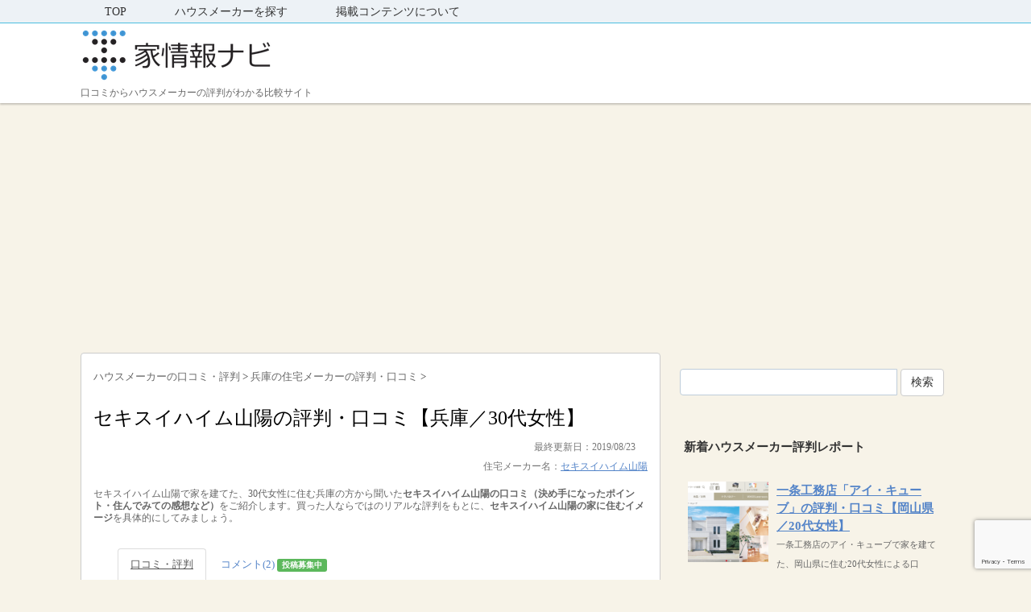

--- FILE ---
content_type: text/html; charset=UTF-8
request_url: https://house-johokan.com/review/3535
body_size: 18938
content:

<!DOCTYPE html PUBLIC "-//W3C//DTD XHTML 1.0 Transitional//EN" "http://www.w3.org/TR/xhtml1/DTD/xhtml1-transitional.dtd">

<html lang="ja">
<head profile="http://gmpg.org/xfn/11">
<!-- Debug: Bootstrap Inserted by WordPress Twitter Bootstrap CSS plugin v3.4.1-0 http://icwp.io/w/ -->
<link rel="stylesheet" type="text/css" href="https://house-johokan.com/wp-content/plugins/wordpress-bootstrap-css/resources/bootstrap-3.4.1/css/bootstrap.css" />
<!-- / WordPress Twitter Bootstrap CSS Plugin from iControlWP. -->
<!-- Global site tag (gtag.js) - Google Analytics -->
<script async src="https://www.googletagmanager.com/gtag/js?id=UA-25141638-12"></script>
<script>
  window.dataLayer = window.dataLayer || [];
  function gtag(){dataLayer.push(arguments);}
  gtag('js', new Date());

  gtag('config', 'UA-25141638-12');
</script>

<script async src="//pagead2.googlesyndication.com/pagead/js/adsbygoogle.js"></script>
<script>
     (adsbygoogle = window.adsbygoogle || []).push({
          google_ad_client: "ca-pub-3745971452789918",
          enable_page_level_ads: true
     });
</script>
	
<meta name="msvalidate.01" content="FFA62EF67E1383C6636A827B2D6CC047" />

<meta http-equiv="Content-Type" content="text/html; charset=UTF-8" />
<title>
【評判】セキスイハイム山陽の家に住んでみて(兵庫版)／口コミ全公開中</title>
<link rel="alternate" type="application/rss+xml" title="家情報ナビ RSS Feed" href="https://house-johokan.com/feed" />
<link rel="pingback" href="https://house-johokan.com/xmlrpc.php" />
<link rel="shortcut icon" href="https://house-johokan.com/wp-content/uploads/2019/06/favicon.ico" />

<!---css切り替え--->
<meta name="viewport" content="width=1024, maximum-scale=1, user-scalable=yes">
<link rel="stylesheet" href="https://house-johokan.com/wp-content/themes/stinger3ver20140327/style.css" type="text/css" media="all" />
<meta name='robots' content='index, follow, max-image-preview:large, max-snippet:-1, max-video-preview:-1' />

	<!-- This site is optimized with the Yoast SEO plugin v26.8 - https://yoast.com/product/yoast-seo-wordpress/ -->
	<link rel="canonical" href="https://house-johokan.com/review/3535" />
	<meta property="og:locale" content="ja_JP" />
	<meta property="og:type" content="article" />
	<meta property="og:title" content="【評判】セキスイハイム山陽の家に住んでみて(兵庫版)／口コミ全公開中" />
	<meta property="og:description" content="総合評価：★★★★☆ 30代女性 (兵庫) | セキスイハイム山陽のみ検討 セキスイハイム山陽を選んだ理由：維持費が魅力的だったから子供と夫婦で暮らす家なので、自然災害も多い近年、家での安全性を重視しました。家は購入だけでなく、維持していくにもお金がかかります。60年の保証は魅力的で、子供に負の財産としてではなく引き継ぎ暮らしていけるものが条件でした。購入価格は高く厳しいものでしたが、さすが「あったかハイム」というcmが流れるだけあり、気密性も高いため、冬の寒さ・夏の暑さもアパートに比べると少なく感じます。光熱費も格段に安く、そこまで生活に支障はありませんでした。壁の厚みも選べ、自宅の裏が線路なのですが音も思っている以上に聞こえにくいところも、セキスイハイムでよかったと感じる所です。セキスイハイム山陽の家に住んでみてアフターサービスの良さを感じています。60年保証がありますが、担当者の入れ替わりなど必ず通る道ですが、引き継ぎをしっかり行ってくださり、これからも安心してサポートが受けられます。また、外壁の塗装・掃除などなく長期にわたりメンテナンスの費用がいらないのも、メリットだと感じています。気密性が高く料理の臭いはたまりやすいように感じますが、あったかハイムというだけあり、冬は暖房器具もほとんど使わずとも生活できています。それに伴い、光熱費もアパート時代に比べて半分以下になり助かっています。夏のエアコンも冷えてしまえば快適な温度をキープし続けるので、快適に過ごせるようになりました。" />
	<meta property="og:url" content="https://house-johokan.com/review/3535" />
	<meta property="og:site_name" content="家情報ナビ" />
	<meta property="article:published_time" content="2018-12-14T05:42:45+00:00" />
	<meta property="article:modified_time" content="2019-08-22T15:09:45+00:00" />
	<meta property="og:image" content="https://house-johokan.com/wp-content/uploads/2018/11/セキスイハイム山陽.png" />
	<meta property="og:image:width" content="1238" />
	<meta property="og:image:height" content="642" />
	<meta property="og:image:type" content="image/png" />
	<meta name="author" content="ユーザー" />
	<meta name="twitter:card" content="summary_large_image" />
	<meta name="twitter:label1" content="執筆者" />
	<meta name="twitter:data1" content="ユーザー" />
	<script type="application/ld+json" class="yoast-schema-graph">{"@context":"https://schema.org","@graph":[{"@type":"Article","@id":"https://house-johokan.com/review/3535#article","isPartOf":{"@id":"https://house-johokan.com/review/3535"},"author":{"name":"ユーザー","@id":"https://house-johokan.com/#/schema/person/e5e4508b2a54138a5d62a96e0d0c1a4e"},"headline":"セキスイハイム山陽の評判・口コミ【兵庫／30代女性】","datePublished":"2018-12-14T05:42:45+00:00","dateModified":"2019-08-22T15:09:45+00:00","mainEntityOfPage":{"@id":"https://house-johokan.com/review/3535"},"wordCount":0,"commentCount":2,"image":{"@id":"https://house-johokan.com/review/3535#primaryimage"},"thumbnailUrl":"https://house-johokan.com/wp-content/uploads/2018/11/セキスイハイム山陽.png","keywords":["セキスイハイム山陽"],"articleSection":["兵庫の住宅メーカー"],"inLanguage":"ja","potentialAction":[{"@type":"CommentAction","name":"Comment","target":["https://house-johokan.com/review/3535#respond"]}]},{"@type":"WebPage","@id":"https://house-johokan.com/review/3535","url":"https://house-johokan.com/review/3535","name":"【評判】セキスイハイム山陽の家に住んでみて(兵庫版)／口コミ全公開中","isPartOf":{"@id":"https://house-johokan.com/#website"},"primaryImageOfPage":{"@id":"https://house-johokan.com/review/3535#primaryimage"},"image":{"@id":"https://house-johokan.com/review/3535#primaryimage"},"thumbnailUrl":"https://house-johokan.com/wp-content/uploads/2018/11/セキスイハイム山陽.png","datePublished":"2018-12-14T05:42:45+00:00","dateModified":"2019-08-22T15:09:45+00:00","author":{"@id":"https://house-johokan.com/#/schema/person/e5e4508b2a54138a5d62a96e0d0c1a4e"},"breadcrumb":{"@id":"https://house-johokan.com/review/3535#breadcrumb"},"inLanguage":"ja","potentialAction":[{"@type":"ReadAction","target":["https://house-johokan.com/review/3535"]}]},{"@type":"ImageObject","inLanguage":"ja","@id":"https://house-johokan.com/review/3535#primaryimage","url":"https://house-johokan.com/wp-content/uploads/2018/11/セキスイハイム山陽.png","contentUrl":"https://house-johokan.com/wp-content/uploads/2018/11/セキスイハイム山陽.png","width":1238,"height":642,"caption":"セキスイハイム山陽"},{"@type":"BreadcrumbList","@id":"https://house-johokan.com/review/3535#breadcrumb","itemListElement":[{"@type":"ListItem","position":1,"name":"ホーム","item":"https://house-johokan.com/"},{"@type":"ListItem","position":2,"name":"セキスイハイム山陽の評判・口コミ【兵庫／30代女性】"}]},{"@type":"WebSite","@id":"https://house-johokan.com/#website","url":"https://house-johokan.com/","name":"家情報ナビ","description":"口コミからハウスメーカーの評判がわかる比較サイト","potentialAction":[{"@type":"SearchAction","target":{"@type":"EntryPoint","urlTemplate":"https://house-johokan.com/?s={search_term_string}"},"query-input":{"@type":"PropertyValueSpecification","valueRequired":true,"valueName":"search_term_string"}}],"inLanguage":"ja"},{"@type":"Person","@id":"https://house-johokan.com/#/schema/person/e5e4508b2a54138a5d62a96e0d0c1a4e","name":"ユーザー","url":"https://house-johokan.com/review/author/b8ffded368516671f027afed53125c73b0054a10"}]}</script>
	<!-- / Yoast SEO plugin. -->


<link rel="alternate" title="oEmbed (JSON)" type="application/json+oembed" href="https://house-johokan.com/wp-json/oembed/1.0/embed?url=https%3A%2F%2Fhouse-johokan.com%2Freview%2F3535" />
<link rel="alternate" title="oEmbed (XML)" type="text/xml+oembed" href="https://house-johokan.com/wp-json/oembed/1.0/embed?url=https%3A%2F%2Fhouse-johokan.com%2Freview%2F3535&#038;format=xml" />
<!-- house-johokan.com is managing ads with Advanced Ads 2.0.16 – https://wpadvancedads.com/ --><script id="house-ready">
			window.advanced_ads_ready=function(e,a){a=a||"complete";var d=function(e){return"interactive"===a?"loading"!==e:"complete"===e};d(document.readyState)?e():document.addEventListener("readystatechange",(function(a){d(a.target.readyState)&&e()}),{once:"interactive"===a})},window.advanced_ads_ready_queue=window.advanced_ads_ready_queue||[];		</script>
		<style id='wp-img-auto-sizes-contain-inline-css' type='text/css'>
img:is([sizes=auto i],[sizes^="auto," i]){contain-intrinsic-size:3000px 1500px}
/*# sourceURL=wp-img-auto-sizes-contain-inline-css */
</style>
<style id='wp-emoji-styles-inline-css' type='text/css'>

	img.wp-smiley, img.emoji {
		display: inline !important;
		border: none !important;
		box-shadow: none !important;
		height: 1em !important;
		width: 1em !important;
		margin: 0 0.07em !important;
		vertical-align: -0.1em !important;
		background: none !important;
		padding: 0 !important;
	}
/*# sourceURL=wp-emoji-styles-inline-css */
</style>
<style id='wp-block-library-inline-css' type='text/css'>
:root{--wp-block-synced-color:#7a00df;--wp-block-synced-color--rgb:122,0,223;--wp-bound-block-color:var(--wp-block-synced-color);--wp-editor-canvas-background:#ddd;--wp-admin-theme-color:#007cba;--wp-admin-theme-color--rgb:0,124,186;--wp-admin-theme-color-darker-10:#006ba1;--wp-admin-theme-color-darker-10--rgb:0,107,160.5;--wp-admin-theme-color-darker-20:#005a87;--wp-admin-theme-color-darker-20--rgb:0,90,135;--wp-admin-border-width-focus:2px}@media (min-resolution:192dpi){:root{--wp-admin-border-width-focus:1.5px}}.wp-element-button{cursor:pointer}:root .has-very-light-gray-background-color{background-color:#eee}:root .has-very-dark-gray-background-color{background-color:#313131}:root .has-very-light-gray-color{color:#eee}:root .has-very-dark-gray-color{color:#313131}:root .has-vivid-green-cyan-to-vivid-cyan-blue-gradient-background{background:linear-gradient(135deg,#00d084,#0693e3)}:root .has-purple-crush-gradient-background{background:linear-gradient(135deg,#34e2e4,#4721fb 50%,#ab1dfe)}:root .has-hazy-dawn-gradient-background{background:linear-gradient(135deg,#faaca8,#dad0ec)}:root .has-subdued-olive-gradient-background{background:linear-gradient(135deg,#fafae1,#67a671)}:root .has-atomic-cream-gradient-background{background:linear-gradient(135deg,#fdd79a,#004a59)}:root .has-nightshade-gradient-background{background:linear-gradient(135deg,#330968,#31cdcf)}:root .has-midnight-gradient-background{background:linear-gradient(135deg,#020381,#2874fc)}:root{--wp--preset--font-size--normal:16px;--wp--preset--font-size--huge:42px}.has-regular-font-size{font-size:1em}.has-larger-font-size{font-size:2.625em}.has-normal-font-size{font-size:var(--wp--preset--font-size--normal)}.has-huge-font-size{font-size:var(--wp--preset--font-size--huge)}.has-text-align-center{text-align:center}.has-text-align-left{text-align:left}.has-text-align-right{text-align:right}.has-fit-text{white-space:nowrap!important}#end-resizable-editor-section{display:none}.aligncenter{clear:both}.items-justified-left{justify-content:flex-start}.items-justified-center{justify-content:center}.items-justified-right{justify-content:flex-end}.items-justified-space-between{justify-content:space-between}.screen-reader-text{border:0;clip-path:inset(50%);height:1px;margin:-1px;overflow:hidden;padding:0;position:absolute;width:1px;word-wrap:normal!important}.screen-reader-text:focus{background-color:#ddd;clip-path:none;color:#444;display:block;font-size:1em;height:auto;left:5px;line-height:normal;padding:15px 23px 14px;text-decoration:none;top:5px;width:auto;z-index:100000}html :where(.has-border-color){border-style:solid}html :where([style*=border-top-color]){border-top-style:solid}html :where([style*=border-right-color]){border-right-style:solid}html :where([style*=border-bottom-color]){border-bottom-style:solid}html :where([style*=border-left-color]){border-left-style:solid}html :where([style*=border-width]){border-style:solid}html :where([style*=border-top-width]){border-top-style:solid}html :where([style*=border-right-width]){border-right-style:solid}html :where([style*=border-bottom-width]){border-bottom-style:solid}html :where([style*=border-left-width]){border-left-style:solid}html :where(img[class*=wp-image-]){height:auto;max-width:100%}:where(figure){margin:0 0 1em}html :where(.is-position-sticky){--wp-admin--admin-bar--position-offset:var(--wp-admin--admin-bar--height,0px)}@media screen and (max-width:600px){html :where(.is-position-sticky){--wp-admin--admin-bar--position-offset:0px}}

/*# sourceURL=wp-block-library-inline-css */
</style><style id='global-styles-inline-css' type='text/css'>
:root{--wp--preset--aspect-ratio--square: 1;--wp--preset--aspect-ratio--4-3: 4/3;--wp--preset--aspect-ratio--3-4: 3/4;--wp--preset--aspect-ratio--3-2: 3/2;--wp--preset--aspect-ratio--2-3: 2/3;--wp--preset--aspect-ratio--16-9: 16/9;--wp--preset--aspect-ratio--9-16: 9/16;--wp--preset--color--black: #000000;--wp--preset--color--cyan-bluish-gray: #abb8c3;--wp--preset--color--white: #ffffff;--wp--preset--color--pale-pink: #f78da7;--wp--preset--color--vivid-red: #cf2e2e;--wp--preset--color--luminous-vivid-orange: #ff6900;--wp--preset--color--luminous-vivid-amber: #fcb900;--wp--preset--color--light-green-cyan: #7bdcb5;--wp--preset--color--vivid-green-cyan: #00d084;--wp--preset--color--pale-cyan-blue: #8ed1fc;--wp--preset--color--vivid-cyan-blue: #0693e3;--wp--preset--color--vivid-purple: #9b51e0;--wp--preset--gradient--vivid-cyan-blue-to-vivid-purple: linear-gradient(135deg,rgb(6,147,227) 0%,rgb(155,81,224) 100%);--wp--preset--gradient--light-green-cyan-to-vivid-green-cyan: linear-gradient(135deg,rgb(122,220,180) 0%,rgb(0,208,130) 100%);--wp--preset--gradient--luminous-vivid-amber-to-luminous-vivid-orange: linear-gradient(135deg,rgb(252,185,0) 0%,rgb(255,105,0) 100%);--wp--preset--gradient--luminous-vivid-orange-to-vivid-red: linear-gradient(135deg,rgb(255,105,0) 0%,rgb(207,46,46) 100%);--wp--preset--gradient--very-light-gray-to-cyan-bluish-gray: linear-gradient(135deg,rgb(238,238,238) 0%,rgb(169,184,195) 100%);--wp--preset--gradient--cool-to-warm-spectrum: linear-gradient(135deg,rgb(74,234,220) 0%,rgb(151,120,209) 20%,rgb(207,42,186) 40%,rgb(238,44,130) 60%,rgb(251,105,98) 80%,rgb(254,248,76) 100%);--wp--preset--gradient--blush-light-purple: linear-gradient(135deg,rgb(255,206,236) 0%,rgb(152,150,240) 100%);--wp--preset--gradient--blush-bordeaux: linear-gradient(135deg,rgb(254,205,165) 0%,rgb(254,45,45) 50%,rgb(107,0,62) 100%);--wp--preset--gradient--luminous-dusk: linear-gradient(135deg,rgb(255,203,112) 0%,rgb(199,81,192) 50%,rgb(65,88,208) 100%);--wp--preset--gradient--pale-ocean: linear-gradient(135deg,rgb(255,245,203) 0%,rgb(182,227,212) 50%,rgb(51,167,181) 100%);--wp--preset--gradient--electric-grass: linear-gradient(135deg,rgb(202,248,128) 0%,rgb(113,206,126) 100%);--wp--preset--gradient--midnight: linear-gradient(135deg,rgb(2,3,129) 0%,rgb(40,116,252) 100%);--wp--preset--font-size--small: 13px;--wp--preset--font-size--medium: 20px;--wp--preset--font-size--large: 36px;--wp--preset--font-size--x-large: 42px;--wp--preset--spacing--20: 0.44rem;--wp--preset--spacing--30: 0.67rem;--wp--preset--spacing--40: 1rem;--wp--preset--spacing--50: 1.5rem;--wp--preset--spacing--60: 2.25rem;--wp--preset--spacing--70: 3.38rem;--wp--preset--spacing--80: 5.06rem;--wp--preset--shadow--natural: 6px 6px 9px rgba(0, 0, 0, 0.2);--wp--preset--shadow--deep: 12px 12px 50px rgba(0, 0, 0, 0.4);--wp--preset--shadow--sharp: 6px 6px 0px rgba(0, 0, 0, 0.2);--wp--preset--shadow--outlined: 6px 6px 0px -3px rgb(255, 255, 255), 6px 6px rgb(0, 0, 0);--wp--preset--shadow--crisp: 6px 6px 0px rgb(0, 0, 0);}:where(.is-layout-flex){gap: 0.5em;}:where(.is-layout-grid){gap: 0.5em;}body .is-layout-flex{display: flex;}.is-layout-flex{flex-wrap: wrap;align-items: center;}.is-layout-flex > :is(*, div){margin: 0;}body .is-layout-grid{display: grid;}.is-layout-grid > :is(*, div){margin: 0;}:where(.wp-block-columns.is-layout-flex){gap: 2em;}:where(.wp-block-columns.is-layout-grid){gap: 2em;}:where(.wp-block-post-template.is-layout-flex){gap: 1.25em;}:where(.wp-block-post-template.is-layout-grid){gap: 1.25em;}.has-black-color{color: var(--wp--preset--color--black) !important;}.has-cyan-bluish-gray-color{color: var(--wp--preset--color--cyan-bluish-gray) !important;}.has-white-color{color: var(--wp--preset--color--white) !important;}.has-pale-pink-color{color: var(--wp--preset--color--pale-pink) !important;}.has-vivid-red-color{color: var(--wp--preset--color--vivid-red) !important;}.has-luminous-vivid-orange-color{color: var(--wp--preset--color--luminous-vivid-orange) !important;}.has-luminous-vivid-amber-color{color: var(--wp--preset--color--luminous-vivid-amber) !important;}.has-light-green-cyan-color{color: var(--wp--preset--color--light-green-cyan) !important;}.has-vivid-green-cyan-color{color: var(--wp--preset--color--vivid-green-cyan) !important;}.has-pale-cyan-blue-color{color: var(--wp--preset--color--pale-cyan-blue) !important;}.has-vivid-cyan-blue-color{color: var(--wp--preset--color--vivid-cyan-blue) !important;}.has-vivid-purple-color{color: var(--wp--preset--color--vivid-purple) !important;}.has-black-background-color{background-color: var(--wp--preset--color--black) !important;}.has-cyan-bluish-gray-background-color{background-color: var(--wp--preset--color--cyan-bluish-gray) !important;}.has-white-background-color{background-color: var(--wp--preset--color--white) !important;}.has-pale-pink-background-color{background-color: var(--wp--preset--color--pale-pink) !important;}.has-vivid-red-background-color{background-color: var(--wp--preset--color--vivid-red) !important;}.has-luminous-vivid-orange-background-color{background-color: var(--wp--preset--color--luminous-vivid-orange) !important;}.has-luminous-vivid-amber-background-color{background-color: var(--wp--preset--color--luminous-vivid-amber) !important;}.has-light-green-cyan-background-color{background-color: var(--wp--preset--color--light-green-cyan) !important;}.has-vivid-green-cyan-background-color{background-color: var(--wp--preset--color--vivid-green-cyan) !important;}.has-pale-cyan-blue-background-color{background-color: var(--wp--preset--color--pale-cyan-blue) !important;}.has-vivid-cyan-blue-background-color{background-color: var(--wp--preset--color--vivid-cyan-blue) !important;}.has-vivid-purple-background-color{background-color: var(--wp--preset--color--vivid-purple) !important;}.has-black-border-color{border-color: var(--wp--preset--color--black) !important;}.has-cyan-bluish-gray-border-color{border-color: var(--wp--preset--color--cyan-bluish-gray) !important;}.has-white-border-color{border-color: var(--wp--preset--color--white) !important;}.has-pale-pink-border-color{border-color: var(--wp--preset--color--pale-pink) !important;}.has-vivid-red-border-color{border-color: var(--wp--preset--color--vivid-red) !important;}.has-luminous-vivid-orange-border-color{border-color: var(--wp--preset--color--luminous-vivid-orange) !important;}.has-luminous-vivid-amber-border-color{border-color: var(--wp--preset--color--luminous-vivid-amber) !important;}.has-light-green-cyan-border-color{border-color: var(--wp--preset--color--light-green-cyan) !important;}.has-vivid-green-cyan-border-color{border-color: var(--wp--preset--color--vivid-green-cyan) !important;}.has-pale-cyan-blue-border-color{border-color: var(--wp--preset--color--pale-cyan-blue) !important;}.has-vivid-cyan-blue-border-color{border-color: var(--wp--preset--color--vivid-cyan-blue) !important;}.has-vivid-purple-border-color{border-color: var(--wp--preset--color--vivid-purple) !important;}.has-vivid-cyan-blue-to-vivid-purple-gradient-background{background: var(--wp--preset--gradient--vivid-cyan-blue-to-vivid-purple) !important;}.has-light-green-cyan-to-vivid-green-cyan-gradient-background{background: var(--wp--preset--gradient--light-green-cyan-to-vivid-green-cyan) !important;}.has-luminous-vivid-amber-to-luminous-vivid-orange-gradient-background{background: var(--wp--preset--gradient--luminous-vivid-amber-to-luminous-vivid-orange) !important;}.has-luminous-vivid-orange-to-vivid-red-gradient-background{background: var(--wp--preset--gradient--luminous-vivid-orange-to-vivid-red) !important;}.has-very-light-gray-to-cyan-bluish-gray-gradient-background{background: var(--wp--preset--gradient--very-light-gray-to-cyan-bluish-gray) !important;}.has-cool-to-warm-spectrum-gradient-background{background: var(--wp--preset--gradient--cool-to-warm-spectrum) !important;}.has-blush-light-purple-gradient-background{background: var(--wp--preset--gradient--blush-light-purple) !important;}.has-blush-bordeaux-gradient-background{background: var(--wp--preset--gradient--blush-bordeaux) !important;}.has-luminous-dusk-gradient-background{background: var(--wp--preset--gradient--luminous-dusk) !important;}.has-pale-ocean-gradient-background{background: var(--wp--preset--gradient--pale-ocean) !important;}.has-electric-grass-gradient-background{background: var(--wp--preset--gradient--electric-grass) !important;}.has-midnight-gradient-background{background: var(--wp--preset--gradient--midnight) !important;}.has-small-font-size{font-size: var(--wp--preset--font-size--small) !important;}.has-medium-font-size{font-size: var(--wp--preset--font-size--medium) !important;}.has-large-font-size{font-size: var(--wp--preset--font-size--large) !important;}.has-x-large-font-size{font-size: var(--wp--preset--font-size--x-large) !important;}
/*# sourceURL=global-styles-inline-css */
</style>

<style id='classic-theme-styles-inline-css' type='text/css'>
/*! This file is auto-generated */
.wp-block-button__link{color:#fff;background-color:#32373c;border-radius:9999px;box-shadow:none;text-decoration:none;padding:calc(.667em + 2px) calc(1.333em + 2px);font-size:1.125em}.wp-block-file__button{background:#32373c;color:#fff;text-decoration:none}
/*# sourceURL=/wp-includes/css/classic-themes.min.css */
</style>
<link rel='stylesheet' id='contact-form-7-css' href='https://house-johokan.com/wp-content/plugins/contact-form-7/includes/css/styles.css?ver=6.1.4' type='text/css' media='all' />
<link rel='stylesheet' id='toc-screen-css' href='https://house-johokan.com/wp-content/plugins/table-of-contents-plus/screen.min.css?ver=2411.1' type='text/css' media='all' />
<script type="text/javascript" src="https://house-johokan.com/wp-includes/js/jquery/jquery.min.js?ver=3.7.1" id="jquery-core-js"></script>
<script type="text/javascript" src="https://house-johokan.com/wp-includes/js/jquery/jquery-migrate.min.js?ver=3.4.1" id="jquery-migrate-js"></script>
<link rel="https://api.w.org/" href="https://house-johokan.com/wp-json/" /><link rel="alternate" title="JSON" type="application/json" href="https://house-johokan.com/wp-json/wp/v2/posts/3535" /><link rel='shortlink' href='https://house-johokan.com/?p=3535' />
                <script>
                    var ajaxUrl = 'https://house-johokan.com/wp-admin/admin-ajax.php';
                </script>
        <style type="text/css">.recentcomments a{display:inline !important;padding:0 !important;margin:0 !important;}</style></head>

<body data-rsssl=1 class="wp-singular post-template post-template-single-ver2 post-template-single-ver2-php single single-post postid-3535 single-format-standard wp-theme-stinger3ver20140327 aa-prefix-house-">


<div id="container">

		<!--pcnavi-->
<div class="smanone">
  <div id="navi-in">
    <ul>
      <li> <a href="https://house-johokan.com" title="トップページ">TOP</a> </li>
      <div class="menu-menu-1-container"><ul id="menu-menu-1" class="menu"><li id="menu-item-5660" class="menu-item menu-item-type-post_type menu-item-object-page menu-item-5660"><a href="https://house-johokan.com/search">ハウスメーカーを探す</a></li>
<li id="menu-item-5662" class="menu-item menu-item-type-post_type menu-item-object-page menu-item-5662"><a href="https://house-johokan.com/guidelines">掲載コンテンツについて</a></li>
</ul></div>    </ul>
    <div class="clear"></div>
  </div>
</div>
<!--/pcnavi-->
	
	
	<div id="header">
	
	
  <div id="header-in">
    <div id="header-white">
    <div id="h-l">
		<p class="sitename"><a href="https://house-johokan.com/"><img border="0" src="https://house-johokan.com/wp-content/uploads/2018/08/1_Primary_logo_on_transparent_265x67.png" alt="家情報館"></a></p>
		<p class="sitename_sp"><a href="https://house-johokan.com/"><img border="0" src="https://house-johokan.com/wp-content/uploads/2018/08/1_Primary_logo_on_transparent_265x67.png" width="80%" alt="家情報館"></a></p>
            <p class="descr">
        口コミからハウスメーカーの評判がわかる比較サイト      </p>
          </div>
    <!-- /#h-l --> 
  </div>
  </div>
  <!-- /#header-in --> 
</div>
<!-- /#header -->
<div id="gazou">
  <div id="gazou-in">
                <p id="headimg"></p>
          </div>
  <!-- /#gazou-in --> 
</div>
<!-- /#gazou -->
<div class="clear"></div>

<div id="wrap">
<div id="wrap-in">
<div id="main">

<div class="kuzu">
  <div id="breadcrumb">
    <div itemscope itemtype="http://data-vocabulary.org/Breadcrumb"> <a href="https://house-johokan.com" itemprop="url"><span itemprop="title">ハウスメーカーの口コミ・評判</span> </a> &gt; </div>
                        <div itemscope itemtype="http://data-vocabulary.org/Breadcrumb"> <a href="https://house-johokan.com/area/hyogo" itemprop="url"> <span itemprop="title">兵庫の住宅メーカーの評判・口コミ</span> </a> &gt; </div>
      </div>
</div>
<!--/kuzu-->
<div id="dendo"> </div>
<!-- /#dendo -->
<div class="post"> 
  <!--ループ開始-->
    <div class="kizi">
    <h1 class="entry-title">
      セキスイハイム山陽の評判・口コミ【兵庫／30代女性】    </h1>
    <div class="blogbox">
      <p><span class="kdate">
         最終更新日：2019/08/23        </span>
<br>住宅メーカー名：<a href="https://house-johokan.com/housemarker/sekisuiheim-2" rel="tag">セキスイハイム山陽</a>        <br>
      </p>
    </div>


<div class="lead">
    <p>セキスイハイム山陽で家を建てた、30代女性に住む兵庫の方から聞いた<strong>セキスイハイム山陽の口コミ（決め手になったポイント・住んでみての感想など）</strong>をご紹介します。買った人ならではのリアルな評判をもとに、<strong>セキスイハイム山陽の家に住むイメージ</strong>を具体的にしてみましょう。</p>
</div>

    <ul class="nav nav-tabs">
      <li role="presentation" class="active"><a href="#kuchikomi">口コミ・評判</a></li>
    <li role="presentation"><a href="#comment_form" class="menu_a">コメント(2) <span class="label label-success">投稿募集中</span></a></li>
    </ul>
    <br>
            <center><img src="https://house-johokan.com/wp-content/uploads/2018/11/セキスイハイム山陽.png"></center>

            <center><font size="-1" color="#999">※画像は各社公式サイトより引用しております</font></center>
    
<br>
<script async src="https://pagead2.googlesyndication.com/pagead/js/adsbygoogle.js"></script>
<ins class="adsbygoogle"
     style="display:block; text-align:center;"
     data-ad-layout="in-article"
     data-ad-format="fluid"
     data-ad-client="ca-pub-3745971452789918"
     data-ad-slot="9595639172"></ins>
<script>
     (adsbygoogle = window.adsbygoogle || []).push({});
</script>
<br>

<div id="kuchikomi"></div>

<!--テンプレ2開始-->

<div class="panel panel-default">
<div class="panel-body">
<h3 class="kuchikomi_h3"><span class="glyphicon glyphicon-user" aria-hidden="true"></span> 兵庫／30代女性</h3>
<p><span class="glyphicon glyphicon-star" aria-hidden="true"></span> 総合評価：<font color="#ff6a00" size="+1">★★★★☆</font>(満足)<br><span class="glyphicon glyphicon-bookmark" aria-hidden="true"></span> 検討候補：セキスイハイム山陽のみ</p>
<div class="post_date">建てた時期：2015年</div><h4><span class="glyphicon glyphicon-ok" aria-hidden="true"></span> 決め手：維持費が魅力的だったから</h4><p>子供と夫婦で暮らす家なので、自然災害も多い近年、家での安全性を重視しました。家は購入だけでなく、維持していくにもお金がかかります。60年の保証は魅力的で、子供に負の財産としてではなく引き継ぎ暮らしていけるものが条件でした。購入価格は高く厳しいものでしたが、さすが「あったかハイム」というcmが流れるだけあり、気密性も高いため、冬の寒さ・夏の暑さもアパートに比べると少なく感じます。光熱費も格段に安く、そこまで生活に支障はありませんでした。壁の厚みも選べ、自宅の裏が線路なのですが音も思っている以上に聞こえにくいところも、セキスイハイムでよかったと感じる所です。</p>

<h4><span class="glyphicon glyphicon-thumbs-up" aria-hidden="true"></span> おすすめ度：満足</h4>
<p>アフターサービスの良さを感じています。60年保証がありますが、担当者の入れ替わりなど必ず通る道ですが、引き継ぎをしっかり行ってくださり、これからも安心してサポートが受けられます。また、外壁の塗装・掃除などなく長期にわたりメンテナンスの費用がいらないのも、メリットだと感じています。気密性が高く料理の臭いはたまりやすいように感じますが、あったかハイムというだけあり、冬は暖房器具もほとんど使わずとも生活できています。それに伴い、光熱費もアパート時代に比べて半分以下になり助かっています。夏のエアコンも冷えてしまえば快適な温度をキープし続けるので、快適に過ごせるようになりました。</p>
<div class="post_date">-</div>
</div>
</div>


<!--テンプレ2終了-->




<div class="kiziad" style="margin-bottom:20px;">
  <div class="adleft">

    	<script async src="//pagead2.googlesyndication.com/pagead/js/adsbygoogle.js"></script>
    	<!-- 記事下レスポンシブ(house-johokan) -->
    	<ins class="adsbygoogle"
    		 style="display:block"
    		 data-ad-client="ca-pub-3745971452789918"
    		 data-ad-slot="2468879030"
    		 data-ad-format="auto"
    		 data-full-width-responsive="true"></ins>
    	<script>
    	(adsbygoogle = window.adsbygoogle || []).push({});
    	</script>

  </div>
  <div class="adright">

    	<script async src="//pagead2.googlesyndication.com/pagead/js/adsbygoogle.js"></script>
    	<!-- 記事下レスポンシブ(house-johokan) -->
    	<ins class="adsbygoogle"
    		 style="display:block"
    		 data-ad-client="ca-pub-3745971452789918"
    		 data-ad-slot="2468879030"
    		 data-ad-format="auto"
    		 data-full-width-responsive="true"></ins>
    	<script>
    	(adsbygoogle = window.adsbygoogle || []).push({});
    	</script>

  </div>
  <div class="clear"></div>
<!-- / .kiziad --></div>

      </div>
    <!--ループ終了-->
  <div class="kizi02">
    <!--関連記事-->
<br>

	  
<h2>セキスイハイム山陽の口コミ・評判一覧</h2>
    <div class="sumbox02">
      <div id="topnews">
        <div>
            <p>現在口コミを募集中です。<br><a href="/">ハウスメーカーの口コミ・評判を探す</a></p>
                  </div>
      </div>
    </div>
  </div>
  <!--/kizi--> 
  <!--/関連記事-->


<div class="tag_link">

  <h2>セキスイハイム山陽の口コミをもっと見るなら</h2>

  <p>他の方が書いた、セキスイハイム山陽の口コミも掲載中です。以下のリンクからご確認いただけます。</p>

  » <a href="https://house-johokan.com/housemarker/sekisuiheim-2" rel="tag">セキスイハイム山陽</a>
</div>

<script async src="//pagead2.googlesyndication.com/pagead/js/adsbygoogle.js"></script>
<!-- 記事中広告(house-johokan) -->
<ins class="adsbygoogle"
     style="display:block"
     data-ad-client="ca-pub-3745971452789918"
     data-ad-slot="2702927764"
     data-ad-format="rectangle"
     data-full-width-responsive="true"></ins>
<script>
(adsbygoogle = window.adsbygoogle || []).push({});
</script>



<h2 id="comment_form">セキスイハイム山陽の口コミ掲示板</h2>

<div class="comment_color">
	<div class="comment_person">
		<font size="+2"><i class="glyphicon glyphicon-user" aria-hidden="true"></i></font><br>
		名無しさん
	</div>
	<div class="comment_q">
    セキスイハイム山陽で実際に家を建てられた方に質問です。<br><br>セキスイハイム山陽の評判はどうですか？セキスイハイム山陽の家に住んでみての感想を教えてください。<br><br>コメントお待ちしています。
	</div>
	<span class="label label-info" id="status_label">回答受付中</span>
	<br>
</div>

<div id="comments">

	<div id="respond" class="comment-respond">
		<h3 id="reply-title" class="comment-reply-title">コメントを残す <small><a rel="nofollow" id="cancel-comment-reply-link" href="/review/3535#respond" style="display:none;">コメントをキャンセル</a></small></h3><form action="https://house-johokan.com/wp-comments-post.php" method="post" id="commentform" class="comment-form"><p class="comment-notes"><span id="email-notes">メールアドレスが公開されることはありません。</span> <span class="required-field-message"><span class="required">※</span> が付いている欄は必須項目です</span></p><p class="comment-form-comment"><label for="comment">コメント <span class="required">※</span></label> <textarea id="comment" name="comment" cols="45" rows="8" maxlength="65525" required="required"></textarea></p><p class="comment-form-author"><label for="author">名前</label> <input id="author" name="author" type="text" value="" size="30" maxlength="245" autocomplete="name" /></p>
<p class="comment-form-email"><label for="email">メール</label> <input id="email" name="email" type="text" value="" size="30" maxlength="100" aria-describedby="email-notes" autocomplete="email" /></p>
<p class="comment-form-url"><label for="url">サイト</label> <input id="url" name="url" type="text" value="" size="30" maxlength="200" autocomplete="url" /></p>
<p class="form-submit"><input name="submit" type="submit" id="submit" class="submit" value="コメントを送信" /> <input type='hidden' name='comment_post_ID' value='3535' id='comment_post_ID' />
<input type='hidden' name='comment_parent' id='comment_parent' value='0' />
</p></form>	</div><!-- #respond -->
	
<div class="panel panel-default">
  <div class="panel-body">
    <ul>
    <li>〇：思いやりのある投稿
    <li>〇：丁寧な言葉づかい
    <li>NG：誹謗中傷や人格批判、個人を特定できる投稿
    <li>NG：悪意のある乱暴な言葉づかい
    </ul>

  </div>
</div>

    <h3 id="resp"><i class="glyphicon glyphicon-comment" aria-hidden="true"></i> コメント一覧</h3>
  <ol class="commets-list">
    		<li class="comment even thread-even depth-1" id="comment-31">
				<div id="div-comment-31" class="comment-body">
				<div class="comment-author vcard">
						<cite class="fn">匿名</cite> <span class="says">より:</span>		</div>
		
		<div class="comment-meta commentmetadata">
			<a href="https://house-johokan.com/review/3535#comment-31">2019年4月7日 11:56 AM</a>		</div>

		<p>セキスイハイムは顧客を蔑ろにするいい加減なハウスメーカーです。</p>
<p>我が家は、2008年(2月に引き渡し)にセキスイハイム(当時セキスイツーユーホーム)で家を建てました。</p>
<p>2019年2月に隣地に新しく家が建ち、隣家が境界を区分するためブロックを積むことになりました。業者が地面を掘り返してみると、我が家の雨水管が隣地に越境していることが判明しました。越境の事実は指摘されて初めて知ったことで、隣家から雨水管を早急に撤去するよう催促されました。</p>
<p>この事実をセキスイハイムに確認すると、あっさりと雨水管の隣地越境の事実を認めたものの、責任を頑として認めず、何食わぬ顔で我が家全額負担の撤去費用の見積もりを提示する始末です。</p>
<p>確かに、瑕疵担保責任の期間は経過していますし、また不法行為も消滅時効となっていて、責任を追求することは困難かもしれません。<br />
でも、建築確認や中間検査、工事完了検査の際に境界標コン杭や境界線を確認してから、管の配置や法的制限内に適合するかを確認するのが通常のフローではないでしょうか。なんで検査が通ったのか甚だ疑問です。</p>
<p>これは明らかな施工主であるセキスイハイムの杜撰な体質が招いた人災であり、納得しろというほうが無理です。</p>

		<div class="reply"><a rel="nofollow" class="comment-reply-link" href="https://house-johokan.com/review/3535?replytocom=31#respond" data-commentid="31" data-postid="3535" data-belowelement="div-comment-31" data-respondelement="respond" data-replyto="匿名 に返信" aria-label="匿名 に返信">返信</a></div>
				</div>
				</li><!-- #comment-## -->
		<li class="comment odd alt thread-odd thread-alt depth-1" id="comment-348">
				<div id="div-comment-348" class="comment-body">
				<div class="comment-author vcard">
						<cite class="fn">もっと勉強すべきでした（反省）</cite> <span class="says">より:</span>		</div>
		
		<div class="comment-meta commentmetadata">
			<a href="https://house-johokan.com/review/3535#comment-348">2023年7月24日 10:45 PM</a>		</div>

		<p>とにかく建てさせるため（契約とる）だけに注力してる感じ。見えないところはほぼ適当。全館空調のダクト内（見えない所）は内壁加工の木屑だらけ。メンテ担当者が怒って建築担当の監督に即電したくらい(//∇//)<br />
あと、「60年保障」&amp;「建築資材全て管理してます。」は嘘‼︎うちの２年目点検のサイン（完了の承諾サイン）は５年目点検までほったらかし。挙げ句に、部品のリコール（？）があったらしくてメンテ担当が訪ねてきたけど、持ってきた部品が間違ってたらしくて「入荷次第持ってきます！」と言ったまま一年が経ってます‥。「６０年無料診断」&amp;「建築資材全て管理してます。」は詐欺的です。お気をつけ下さい。とにかく後悔です。</p>

		<div class="reply"><a rel="nofollow" class="comment-reply-link" href="https://house-johokan.com/review/3535?replytocom=348#respond" data-commentid="348" data-postid="3535" data-belowelement="div-comment-348" data-respondelement="respond" data-replyto="もっと勉強すべきでした（反省） に返信" aria-label="もっと勉強すべきでした（反省） に返信">返信</a></div>
				</div>
				</li><!-- #comment-## -->
  </ol>


</div>
<!-- END div#comments --><br>



<script async src="https://pagead2.googlesyndication.com/pagead/js/adsbygoogle.js"></script>
<ins class="adsbygoogle"
     style="display:block"
     data-ad-format="autorelaxed"
     data-ad-client="ca-pub-3745971452789918"
     data-ad-slot="6228274578"></ins>
<script>
     (adsbygoogle = window.adsbygoogle || []).push({});
</script>


<h2 id="info">セキスイハイム山陽の基本情報</h2><ul class="info">
<li><i class="glyphicon glyphicon-info-sign" aria-hidden="true"></i> 会社名：セキスイハイム山陽株式会社</li>
<li><i class="glyphicon glyphicon-home" aria-hidden="true"></i> 本部所在地：兵庫県姫路市岡田723-1</li>
<li><i class="glyphicon glyphicon-time" aria-hidden="true"></i> 設立：1972年3月</li>
<li><i class="glyphicon glyphicon-book" aria-hidden="true"></i> 免許：建設業許可:兵庫県知事許可(特-29)第451646号/宅建免許:兵庫県知事(11)第450139号</li>
<li><i class="glyphicon glyphicon-link" aria-hidden="true"></i> WEBサイト：<a href="https://www.sekisuiheim.co.jp/" target="_blank" rel="noopener noreferrer">https://www.sekisuiheim.co.jp/</a></li>
</ul>

	
<div class="kizi02">
  <div id="snsbox03">
  <div class="sns03">
    <ul class="snsb clearfix">
      <li> <a href="https://twitter.com/share" class="twitter-share-button" data-count="vertical" data-via="" data-url="https://house-johokan.com/review/3535" data-text="セキスイハイム山陽の評判・口コミ【兵庫／30代女性】">Tweet</a><script type="text/javascript" src="//platform.twitter.com/widgets.js"></script> 
      </li>
      <li>
        <iframe src="https://www.facebook.com/plugins/like.php?href=https://house-johokan.com/review/3535&amp;layout=box_count&amp;show_faces=false&amp;width=50&amp;action=like&amp;colorscheme=light&amp;height=62" scrolling="no" frameborder="0" style="border:none; overflow:hidden; width:70px; height:62px;" allowTransparency="true"></iframe>
      </li>
      <li> <a href="https://b.hatena.ne.jp/entry/https://house-johokan.com/review/3535" class="hatena-bookmark-button" data-hatena-bookmark-title="セキスイハイム山陽の評判・口コミ【兵庫／30代女性】｜家情報ナビ" data-hatena-bookmark-layout="vertical" title="このエントリーをはてなブックマークに追加"><img src="https://b.st-hatena.com/images/entry-button/button-only.gif" alt="このエントリーをはてなブックマークに追加" width="20" height="20" style="border: none;" /></a><script type="text/javascript" src="https://b.st-hatena.com/js/bookmark_button.js" charset="utf-8" async="async"></script> 
      </li>
    </ul>
  </div>
</div>
  </div>

<!--ページナビ-->
  <div class="p-navi clearfix">
<dl>
             <dt>PREV  </dt><dd><a href="https://house-johokan.com/review/3527">日盛ハウジングの評判・口コミ【岩手／30代男性】</a></dd>
                     <dt>NEXT  </dt><dd><a href="https://house-johokan.com/review/3541">大誠ハウスの評判・口コミ【長崎／20代女性】</a></dd>
      </dl>
  </div>
</div>
<!-- END div.post -->



<div class="thumbnail_post_sp">
<div id="snsbox">
  <div class="sns">
<nav id="page-nav">
	<a href="https://house-johokan.com/area/hyogo#ichiran" class="smooth">兵庫の住宅メーカーの口コミをもっと見る (全51件) <i class="glyphicon glyphicon-menu-right" aria-hidden="true"></i></a>
  </nav>
	</div>
</div>
</div>


</div>
<!-- /#main -->
<div id="side">
  <div class="sidead">
  </div>
  <div id="search">
  <form method="get" id="searchform" action="https://house-johokan.com/">
    <label class="hidden" for="s">
          </label>
    <input type="text" value=""  name="s" id="s" />
    <button type="submit" class="btn btn-default" id="search_btn">検索</button>
  </form>
</div>
  <div class="kizi02"> 
    <!--最近のエントリ-->
    <h4 class="menu_underh2">新着ハウスメーカー評判レポート</h4>
    <div id="topnews">
      <div>

    <dl><dt class="side_a" ><span><a href="https://house-johokan.com/review/7687" title="一条工務店「アイ・キューブ」の評判・口コミ【岡山県／20代女性】">
            <img width="100" height="100" src="https://house-johokan.com/wp-content/uploads/2020/02/一条工務店「アイ・キューブ」-100x100.png" class="attachment-thumb100 size-thumb100 wp-post-image" alt="一条工務店「アイ・キューブ」" decoding="async" loading="lazy" srcset="https://house-johokan.com/wp-content/uploads/2020/02/一条工務店「アイ・キューブ」-100x100.png 100w, https://house-johokan.com/wp-content/uploads/2020/02/一条工務店「アイ・キューブ」-150x150.png 150w, https://house-johokan.com/wp-content/uploads/2020/02/一条工務店「アイ・キューブ」-110x110.png 110w" sizes="auto, (max-width: 100px) 100vw, 100px" />        </a></span></dt><dd><a href="https://house-johokan.com/review/7687" title="一条工務店「アイ・キューブ」の評判・口コミ【岡山県／20代女性】">一条工務店「アイ・キューブ」の評判・口コミ【岡山県／20代女性】</a>

<p>一条工務店のアイ・キューブで家を建てた、岡山県に住む20代女性による口</p>
</dd>
<p class="clear"></p>
</dl>
    <dl><dt class="side_a" ><span><a href="https://house-johokan.com/review/7686" title="積水ハウス「シャーウッド」の評判・口コミ【愛知県／20代女性】">
            <img width="100" height="100" src="https://house-johokan.com/wp-content/uploads/2020/02/積水ハウス「シャーウッド」-100x100.png" class="attachment-thumb100 size-thumb100 wp-post-image" alt="積水ハウス「シャーウッド」" decoding="async" loading="lazy" srcset="https://house-johokan.com/wp-content/uploads/2020/02/積水ハウス「シャーウッド」-100x100.png 100w, https://house-johokan.com/wp-content/uploads/2020/02/積水ハウス「シャーウッド」-150x150.png 150w, https://house-johokan.com/wp-content/uploads/2020/02/積水ハウス「シャーウッド」-110x110.png 110w" sizes="auto, (max-width: 100px) 100vw, 100px" />        </a></span></dt><dd><a href="https://house-johokan.com/review/7686" title="積水ハウス「シャーウッド」の評判・口コミ【愛知県／20代女性】">積水ハウス「シャーウッド」の評判・口コミ【愛知県／20代女性】</a>

<p>積水ハウスのシャーウッドで家を建てた、愛知県に住む20代女性による口コ</p>
</dd>
<p class="clear"></p>
</dl>
    <dl><dt class="side_a" ><span><a href="https://house-johokan.com/review/7684" title="ヘーベルハウスの評判・口コミ【東京都／50代女性】">
            <img width="100" height="100" src="https://house-johokan.com/wp-content/uploads/2018/06/ヘーベルハウス-100x100.png" class="attachment-thumb100 size-thumb100 wp-post-image" alt="ヘーベルハウス" decoding="async" loading="lazy" srcset="https://house-johokan.com/wp-content/uploads/2018/06/ヘーベルハウス-100x100.png 100w, https://house-johokan.com/wp-content/uploads/2018/06/ヘーベルハウス-150x150.png 150w, https://house-johokan.com/wp-content/uploads/2018/06/ヘーベルハウス-110x110.png 110w" sizes="auto, (max-width: 100px) 100vw, 100px" />        </a></span></dt><dd><a href="https://house-johokan.com/review/7684" title="ヘーベルハウスの評判・口コミ【東京都／50代女性】">ヘーベルハウスの評判・口コミ【東京都／50代女性】</a>

<p>ヘーベルハウスので家を建てた、東京都に住む50代女性による口コミ（決め</p>
</dd>
<p class="clear"></p>
</dl>
    <dl><dt class="side_a" ><span><a href="https://house-johokan.com/review/7683" title="セキスイハイム「パルフェbjスタイル」の評判・口コミ【茨城県／30代女性】">
            <img width="100" height="100" src="https://house-johokan.com/wp-content/uploads/2020/02/セキスイハイム「パルフェbjスタイル」-100x100.png" class="attachment-thumb100 size-thumb100 wp-post-image" alt="セキスイハイム「パルフェbjスタイル」" decoding="async" loading="lazy" srcset="https://house-johokan.com/wp-content/uploads/2020/02/セキスイハイム「パルフェbjスタイル」-100x100.png 100w, https://house-johokan.com/wp-content/uploads/2020/02/セキスイハイム「パルフェbjスタイル」-150x150.png 150w, https://house-johokan.com/wp-content/uploads/2020/02/セキスイハイム「パルフェbjスタイル」-110x110.png 110w" sizes="auto, (max-width: 100px) 100vw, 100px" />        </a></span></dt><dd><a href="https://house-johokan.com/review/7683" title="セキスイハイム「パルフェbjスタイル」の評判・口コミ【茨城県／30代女性】">セキスイハイム「パルフェbjスタイル」の評判・口コミ【茨城県／30代女性】</a>

<p>セキスイハイムのパルフェbjスタイルで家を建てた、茨城県に住む30代女</p>
</dd>
<p class="clear"></p>
</dl>
    <dl><dt class="side_a" ><span><a href="https://house-johokan.com/review/7682" title="住友林業「グランドライフ」の評判・口コミ【富山県／30代女性】">
            <img width="100" height="100" src="https://house-johokan.com/wp-content/uploads/2020/02/住友林業「グランドライフ」-100x100.png" class="attachment-thumb100 size-thumb100 wp-post-image" alt="住友林業「グランドライフ」" decoding="async" loading="lazy" srcset="https://house-johokan.com/wp-content/uploads/2020/02/住友林業「グランドライフ」-100x100.png 100w, https://house-johokan.com/wp-content/uploads/2020/02/住友林業「グランドライフ」-150x150.png 150w, https://house-johokan.com/wp-content/uploads/2020/02/住友林業「グランドライフ」-110x110.png 110w" sizes="auto, (max-width: 100px) 100vw, 100px" />        </a></span></dt><dd><a href="https://house-johokan.com/review/7682" title="住友林業「グランドライフ」の評判・口コミ【富山県／30代女性】">住友林業「グランドライフ」の評判・口コミ【富山県／30代女性】</a>

<p>住友林業のグランドライフで家を建てた、富山県に住む30代女性による口コ</p>
</dd>
<p class="clear"></p>
</dl>
            <p class="motto"> <a href="https://house-johokan.com/">→もっと見る</a></p>
      </div>
    </div>
    <!--/最近のエントリ-->

    <div id="twibox">
      <ul><li><h4 class="menu_underh2">コメント</h4><ul id="recentcomments"><li class="recentcomments"><a href="https://house-johokan.com/review/3666#comment-496">三和建設の評判・口コミ【静岡／20代女性】</a> に <span class="comment-author-link">三和推し</span> より</li><li class="recentcomments"><a href="https://house-johokan.com/review/3547#comment-495">ラビーズホーム販売の評判・口コミ【大阪／10代女性】</a> に <span class="comment-author-link">匿名</span> より</li><li class="recentcomments"><a href="https://house-johokan.com/review/1712#comment-493">興陽商事の評判・口コミ【愛媛／20代女性】</a> に <span class="comment-author-link">五年前にKOYOで建てた者</span> より</li><li class="recentcomments"><a href="https://house-johokan.com/review/1316#comment-492">グローブホームの評判・口コミ【愛知／40代女性】</a> に <span class="comment-author-link">ガッキー</span> より</li><li class="recentcomments"><a href="https://house-johokan.com/review/7682#comment-491">住友林業「グランドライフ」の評判・口コミ【富山県／30代女性】</a> に <span class="comment-author-link"><a href="https://nolvadexyou7.top" class="url" rel="ugc external nofollow">how long do side effects last after stopping tamoxifen</a></span> より</li></ul></li></ul><ul><li><h4 class="menu_underh2">エリアからハウスメーカーを探す</h4><div class="textwidget custom-html-widget"><h5>北海道・東北地方</h5>
<ul>
<li><a href="/area/hokkaido">北海道</a></li>
<li><a href="/area/aomori">青森</a></li>
<li><a href="/area/iwate">岩手</a></li>
<li><a href="/area/miyagi">宮城</a></li>
<li><a href="/area/akita">秋田</a></li>
<li><a href="/area/yamagata">山形</a></li>
<li><a href="/area/fukushima">福島</a></li>
</ul>

<h5>関東地方</h5>
<ul>
<li><a href="/area/ibaraki">茨城</a></li>
<li><a href="/area/tochigi">栃木</a></li>
<li><a href="/area/gunma">群馬</a></li>
<li><a href="/area/saitama">埼玉</a></li>
<li><a href="/area/chiba">千葉</a></li>
<li><a href="/area/tokyo">東京</a></li>
<li><a href="/area/kanagawa">神奈川</a></li>

</ul>

<h5>中部地方</h5>
<ul>
<li><a href="/area/niigata">新潟</a></li>
<li><a href="/area/toyama">富山</a></li>
<li><a href="/area/ishikawa">石川</a></li>
<li><a href="/area/fukui">福井</a></li>
<li><a href="/area/yamanashi">山梨</a></li>
<li><a href="/area/nagano">長野</a></li>
<li><a href="/area/gifu">岐阜</a></li>
<li><a href="/area/shizuoka">静岡</a></li>
<li><a href="/area/aichi">愛知</a></li>
</ul>

<h5>近畿地方</h5>
<ul>
<li><a href="/area/mie">三重</a></li>
<li><a href="/area/shiga">滋賀</a></li>
<li><a href="/area/kyoto">京都</a></li>
<li><a href="/area/osaka">大阪</a></li>
<li><a href="/area/hyogo">兵庫</a></li>
<li><a href="/area/nara">奈良</a></li>
<li><a href="/area/wakayama">和歌山</a></li>
</ul>

<h5>中国・四国地方</h5>
<ul>
<li><a href="/area/tottori">鳥取</a></li>
<li><a href="/area/shimane">島根</a></li>
<li><a href="/area/okayama">岡山</a></li>
<li><a href="/area/hiroshima">広島</a></li>
<li><a href="/area/yamaguchi">山口</a></li>
<li><a href="/area/tokushima">徳島</a></li>
<li><a href="/area/kagawa">香川</a></li>
<li><a href="/area/ehime">愛媛</a></li>
<li><a href="/area/kochi">高知</a></li>
</ul>

<h5>九州・沖縄地方</h5>
<ul>
<li><a href="/area/fukuoka">福岡</a></li>
<li><a href="/area/saga">佐賀</a></li>
<li><a href="/area/nagasaki">長崎</a></li>
<li><a href="/area/kumamoto">熊本</a></li>
<li><a href="/area/oita">大分</a></li>
<li><a href="/area/miyazaki">宮崎</a></li>
<li><a href="/area/kagoshima">鹿児島</a></li>
<li><a href="/area/okinawa">沖縄</a></li>
</ul>


</div></li></ul><ul><li><h4 class="menu_underh2">ハウスメーカーから探す</h4><div class="textwidget custom-html-widget"><a class="btn btn-default btn-lg btn-block" href="https://house-johokan.com/housemarker/sekisuiheim">セキスイハイム</a>
<a class="btn btn-default btn-lg btn-block" href="https://house-johokan.com/housemarker/tamahome">タマホーム</a>
<a class="btn btn-default btn-lg btn-block" href="https://house-johokan.com/housemarker/daiwahouse">ダイワハウス</a>
<a class="btn btn-default btn-lg btn-block" href="https://house-johokan.com/housemarker/homes-panasonic">パナソニックホームズ</a>
<a class="btn btn-default btn-lg btn-block" href="https://house-johokan.com/housemarker/hebel">ヘーベルハウス</a>
<a class="btn btn-default btn-lg btn-block" href="https://house-johokan.com/housemarker/misawa">ミサワホーム</a>
<a class="btn btn-default btn-lg btn-block" href="https://house-johokan.com/housemarker/ichijo">一条工務店</a>
<a class="btn btn-default btn-lg btn-block" href="https://house-johokan.com/housemarker/sfc">住友林業</a>
<a class="btn btn-default btn-lg btn-block" href="https://house-johokan.com/housemarker/sekisuihouse">積水ハウス</a>
<a class="btn btn-link btn-lg btn-block" href="https://house-johokan.com/search">ハウスメーカー一覧へ</a>

</div></li></ul><ul><li><h4 class="menu_underh2">住宅コラム</h4>
			<ul>
				<li class="page_item page-item-7529"><a href="https://house-johokan.com/how-to-choose-house-maker">住宅メーカー選びに後悔・失敗した3つの理由【口コミ体験談から探る】</a></li>
			</ul>

			</li></ul><ul><li><h4 class="menu_underh2">グループサイト</h4><div class="textwidget custom-html-widget"><ul>
	<li><i class="glyphicon glyphicon-link" aria-hidden="true"></i> <a href="https://mansion-hyouban.com">マンションの口コミならマンションの評判</a></li>
	<li><i class="glyphicon glyphicon-link" aria-hidden="true"></i> <a href="https://school-navi.org/university/">大学の口コミ・評判ならスクールナビ</a></li>
</ul>
</div></li></ul>    </div>
  </div>
  <!--/kizi--> 
  <!--アドセンス-->
<br>
<script async src="//pagead2.googlesyndication.com/pagead/js/adsbygoogle.js"></script>
<!-- 記事下レスポンシブ(house-johokan) -->
<ins class="adsbygoogle"
     style="display:block"
     data-ad-client="ca-pub-3745971452789918"
     data-ad-slot="2468879030"
     data-ad-format="rectangle"
     data-full-width-responsive="true"></ins>
<script>
(adsbygoogle = window.adsbygoogle || []).push({});
</script>
</div>

<!-- /#side -->
<div class="clear"></div>
<!-- /.cler -->
</div>
<!-- /#wrap-in -->

</div>
<!-- /#wrap -->
</div>
<!-- /#container -->
<div id="footer">
  <div id="footer-in">
    <div id="gadf"><font size="-1"><a href="/privacy-policy">プライバシーポリシー</a> | <a href="/guidelines/">掲載コンテンツについて</a> | <a href="/contact/">お問い合わせ</a> | <a href="https://media-com.co.jp/">運営者情報</a></font></div>
    <p class="copy">Copyright&copy;
      家情報ナビ      ,
      2018      All Rights Reserved.</p>
  </div>
  <!-- /#footer-in --> 
</div>
<script type="speculationrules">
{"prefetch":[{"source":"document","where":{"and":[{"href_matches":"/*"},{"not":{"href_matches":["/wp-*.php","/wp-admin/*","/wp-content/uploads/*","/wp-content/*","/wp-content/plugins/*","/wp-content/themes/stinger3ver20140327/*","/*\\?(.+)"]}},{"not":{"selector_matches":"a[rel~=\"nofollow\"]"}},{"not":{"selector_matches":".no-prefetch, .no-prefetch a"}}]},"eagerness":"conservative"}]}
</script>
<script type="text/javascript" src="https://house-johokan.com/wp-includes/js/dist/hooks.min.js?ver=dd5603f07f9220ed27f1" id="wp-hooks-js"></script>
<script type="text/javascript" src="https://house-johokan.com/wp-includes/js/dist/i18n.min.js?ver=c26c3dc7bed366793375" id="wp-i18n-js"></script>
<script type="text/javascript" id="wp-i18n-js-after">
/* <![CDATA[ */
wp.i18n.setLocaleData( { 'text direction\u0004ltr': [ 'ltr' ] } );
//# sourceURL=wp-i18n-js-after
/* ]]> */
</script>
<script type="text/javascript" src="https://house-johokan.com/wp-content/plugins/contact-form-7/includes/swv/js/index.js?ver=6.1.4" id="swv-js"></script>
<script type="text/javascript" id="contact-form-7-js-translations">
/* <![CDATA[ */
( function( domain, translations ) {
	var localeData = translations.locale_data[ domain ] || translations.locale_data.messages;
	localeData[""].domain = domain;
	wp.i18n.setLocaleData( localeData, domain );
} )( "contact-form-7", {"translation-revision-date":"2025-11-30 08:12:23+0000","generator":"GlotPress\/4.0.3","domain":"messages","locale_data":{"messages":{"":{"domain":"messages","plural-forms":"nplurals=1; plural=0;","lang":"ja_JP"},"This contact form is placed in the wrong place.":["\u3053\u306e\u30b3\u30f3\u30bf\u30af\u30c8\u30d5\u30a9\u30fc\u30e0\u306f\u9593\u9055\u3063\u305f\u4f4d\u7f6e\u306b\u7f6e\u304b\u308c\u3066\u3044\u307e\u3059\u3002"],"Error:":["\u30a8\u30e9\u30fc:"]}},"comment":{"reference":"includes\/js\/index.js"}} );
//# sourceURL=contact-form-7-js-translations
/* ]]> */
</script>
<script type="text/javascript" id="contact-form-7-js-before">
/* <![CDATA[ */
var wpcf7 = {
    "api": {
        "root": "https:\/\/house-johokan.com\/wp-json\/",
        "namespace": "contact-form-7\/v1"
    }
};
//# sourceURL=contact-form-7-js-before
/* ]]> */
</script>
<script type="text/javascript" src="https://house-johokan.com/wp-content/plugins/contact-form-7/includes/js/index.js?ver=6.1.4" id="contact-form-7-js"></script>
<script type="text/javascript" id="toc-front-js-extra">
/* <![CDATA[ */
var tocplus = {"smooth_scroll":"1","visibility_show":"\u8868\u793a","visibility_hide":"\u975e\u8868\u793a","width":"Auto"};
//# sourceURL=toc-front-js-extra
/* ]]> */
</script>
<script type="text/javascript" src="https://house-johokan.com/wp-content/plugins/table-of-contents-plus/front.min.js?ver=2411.1" id="toc-front-js"></script>
<script type="text/javascript" src="https://house-johokan.com/wp-content/plugins/advanced-ads/admin/assets/js/advertisement.js?ver=2.0.16" id="advanced-ads-find-adblocker-js"></script>
<script type="text/javascript" src="https://www.google.com/recaptcha/api.js?render=6Lc92X4aAAAAAFRBr6mBUUlbzGqVUwCjKKsm38od&amp;ver=3.0" id="google-recaptcha-js"></script>
<script type="text/javascript" src="https://house-johokan.com/wp-includes/js/dist/vendor/wp-polyfill.min.js?ver=3.15.0" id="wp-polyfill-js"></script>
<script type="text/javascript" id="wpcf7-recaptcha-js-before">
/* <![CDATA[ */
var wpcf7_recaptcha = {
    "sitekey": "6Lc92X4aAAAAAFRBr6mBUUlbzGqVUwCjKKsm38od",
    "actions": {
        "homepage": "homepage",
        "contactform": "contactform"
    }
};
//# sourceURL=wpcf7-recaptcha-js-before
/* ]]> */
</script>
<script type="text/javascript" src="https://house-johokan.com/wp-content/plugins/contact-form-7/modules/recaptcha/index.js?ver=6.1.4" id="wpcf7-recaptcha-js"></script>
<script id="wp-emoji-settings" type="application/json">
{"baseUrl":"https://s.w.org/images/core/emoji/17.0.2/72x72/","ext":".png","svgUrl":"https://s.w.org/images/core/emoji/17.0.2/svg/","svgExt":".svg","source":{"concatemoji":"https://house-johokan.com/wp-includes/js/wp-emoji-release.min.js?ver=6.9"}}
</script>
<script type="module">
/* <![CDATA[ */
/*! This file is auto-generated */
const a=JSON.parse(document.getElementById("wp-emoji-settings").textContent),o=(window._wpemojiSettings=a,"wpEmojiSettingsSupports"),s=["flag","emoji"];function i(e){try{var t={supportTests:e,timestamp:(new Date).valueOf()};sessionStorage.setItem(o,JSON.stringify(t))}catch(e){}}function c(e,t,n){e.clearRect(0,0,e.canvas.width,e.canvas.height),e.fillText(t,0,0);t=new Uint32Array(e.getImageData(0,0,e.canvas.width,e.canvas.height).data);e.clearRect(0,0,e.canvas.width,e.canvas.height),e.fillText(n,0,0);const a=new Uint32Array(e.getImageData(0,0,e.canvas.width,e.canvas.height).data);return t.every((e,t)=>e===a[t])}function p(e,t){e.clearRect(0,0,e.canvas.width,e.canvas.height),e.fillText(t,0,0);var n=e.getImageData(16,16,1,1);for(let e=0;e<n.data.length;e++)if(0!==n.data[e])return!1;return!0}function u(e,t,n,a){switch(t){case"flag":return n(e,"\ud83c\udff3\ufe0f\u200d\u26a7\ufe0f","\ud83c\udff3\ufe0f\u200b\u26a7\ufe0f")?!1:!n(e,"\ud83c\udde8\ud83c\uddf6","\ud83c\udde8\u200b\ud83c\uddf6")&&!n(e,"\ud83c\udff4\udb40\udc67\udb40\udc62\udb40\udc65\udb40\udc6e\udb40\udc67\udb40\udc7f","\ud83c\udff4\u200b\udb40\udc67\u200b\udb40\udc62\u200b\udb40\udc65\u200b\udb40\udc6e\u200b\udb40\udc67\u200b\udb40\udc7f");case"emoji":return!a(e,"\ud83e\u1fac8")}return!1}function f(e,t,n,a){let r;const o=(r="undefined"!=typeof WorkerGlobalScope&&self instanceof WorkerGlobalScope?new OffscreenCanvas(300,150):document.createElement("canvas")).getContext("2d",{willReadFrequently:!0}),s=(o.textBaseline="top",o.font="600 32px Arial",{});return e.forEach(e=>{s[e]=t(o,e,n,a)}),s}function r(e){var t=document.createElement("script");t.src=e,t.defer=!0,document.head.appendChild(t)}a.supports={everything:!0,everythingExceptFlag:!0},new Promise(t=>{let n=function(){try{var e=JSON.parse(sessionStorage.getItem(o));if("object"==typeof e&&"number"==typeof e.timestamp&&(new Date).valueOf()<e.timestamp+604800&&"object"==typeof e.supportTests)return e.supportTests}catch(e){}return null}();if(!n){if("undefined"!=typeof Worker&&"undefined"!=typeof OffscreenCanvas&&"undefined"!=typeof URL&&URL.createObjectURL&&"undefined"!=typeof Blob)try{var e="postMessage("+f.toString()+"("+[JSON.stringify(s),u.toString(),c.toString(),p.toString()].join(",")+"));",a=new Blob([e],{type:"text/javascript"});const r=new Worker(URL.createObjectURL(a),{name:"wpTestEmojiSupports"});return void(r.onmessage=e=>{i(n=e.data),r.terminate(),t(n)})}catch(e){}i(n=f(s,u,c,p))}t(n)}).then(e=>{for(const n in e)a.supports[n]=e[n],a.supports.everything=a.supports.everything&&a.supports[n],"flag"!==n&&(a.supports.everythingExceptFlag=a.supports.everythingExceptFlag&&a.supports[n]);var t;a.supports.everythingExceptFlag=a.supports.everythingExceptFlag&&!a.supports.flag,a.supports.everything||((t=a.source||{}).concatemoji?r(t.concatemoji):t.wpemoji&&t.twemoji&&(r(t.twemoji),r(t.wpemoji)))});
//# sourceURL=https://house-johokan.com/wp-includes/js/wp-emoji-loader.min.js
/* ]]> */
</script>
<script>!function(){window.advanced_ads_ready_queue=window.advanced_ads_ready_queue||[],advanced_ads_ready_queue.push=window.advanced_ads_ready;for(var d=0,a=advanced_ads_ready_queue.length;d<a;d++)advanced_ads_ready(advanced_ads_ready_queue[d])}();</script><!-- ページトップへ戻る -->
<div id="page-top"><a href="#wrapper">PAGE TOP ↑</a></div>

<!-- ページトップへ戻る　終わり --> 
<!---js切り替え--->
<script type="text/javascript" src="https://house-johokan.com/wp-content/themes/stinger3ver20140327/base.js"></script>
<!-- ここにsns02 -->
<!-- ここまでsns02 -->


</body></html>

--- FILE ---
content_type: text/html; charset=utf-8
request_url: https://www.google.com/recaptcha/api2/anchor?ar=1&k=6Lc92X4aAAAAAFRBr6mBUUlbzGqVUwCjKKsm38od&co=aHR0cHM6Ly9ob3VzZS1qb2hva2FuLmNvbTo0NDM.&hl=en&v=PoyoqOPhxBO7pBk68S4YbpHZ&size=invisible&anchor-ms=20000&execute-ms=30000&cb=y3wn91zodup
body_size: 48664
content:
<!DOCTYPE HTML><html dir="ltr" lang="en"><head><meta http-equiv="Content-Type" content="text/html; charset=UTF-8">
<meta http-equiv="X-UA-Compatible" content="IE=edge">
<title>reCAPTCHA</title>
<style type="text/css">
/* cyrillic-ext */
@font-face {
  font-family: 'Roboto';
  font-style: normal;
  font-weight: 400;
  font-stretch: 100%;
  src: url(//fonts.gstatic.com/s/roboto/v48/KFO7CnqEu92Fr1ME7kSn66aGLdTylUAMa3GUBHMdazTgWw.woff2) format('woff2');
  unicode-range: U+0460-052F, U+1C80-1C8A, U+20B4, U+2DE0-2DFF, U+A640-A69F, U+FE2E-FE2F;
}
/* cyrillic */
@font-face {
  font-family: 'Roboto';
  font-style: normal;
  font-weight: 400;
  font-stretch: 100%;
  src: url(//fonts.gstatic.com/s/roboto/v48/KFO7CnqEu92Fr1ME7kSn66aGLdTylUAMa3iUBHMdazTgWw.woff2) format('woff2');
  unicode-range: U+0301, U+0400-045F, U+0490-0491, U+04B0-04B1, U+2116;
}
/* greek-ext */
@font-face {
  font-family: 'Roboto';
  font-style: normal;
  font-weight: 400;
  font-stretch: 100%;
  src: url(//fonts.gstatic.com/s/roboto/v48/KFO7CnqEu92Fr1ME7kSn66aGLdTylUAMa3CUBHMdazTgWw.woff2) format('woff2');
  unicode-range: U+1F00-1FFF;
}
/* greek */
@font-face {
  font-family: 'Roboto';
  font-style: normal;
  font-weight: 400;
  font-stretch: 100%;
  src: url(//fonts.gstatic.com/s/roboto/v48/KFO7CnqEu92Fr1ME7kSn66aGLdTylUAMa3-UBHMdazTgWw.woff2) format('woff2');
  unicode-range: U+0370-0377, U+037A-037F, U+0384-038A, U+038C, U+038E-03A1, U+03A3-03FF;
}
/* math */
@font-face {
  font-family: 'Roboto';
  font-style: normal;
  font-weight: 400;
  font-stretch: 100%;
  src: url(//fonts.gstatic.com/s/roboto/v48/KFO7CnqEu92Fr1ME7kSn66aGLdTylUAMawCUBHMdazTgWw.woff2) format('woff2');
  unicode-range: U+0302-0303, U+0305, U+0307-0308, U+0310, U+0312, U+0315, U+031A, U+0326-0327, U+032C, U+032F-0330, U+0332-0333, U+0338, U+033A, U+0346, U+034D, U+0391-03A1, U+03A3-03A9, U+03B1-03C9, U+03D1, U+03D5-03D6, U+03F0-03F1, U+03F4-03F5, U+2016-2017, U+2034-2038, U+203C, U+2040, U+2043, U+2047, U+2050, U+2057, U+205F, U+2070-2071, U+2074-208E, U+2090-209C, U+20D0-20DC, U+20E1, U+20E5-20EF, U+2100-2112, U+2114-2115, U+2117-2121, U+2123-214F, U+2190, U+2192, U+2194-21AE, U+21B0-21E5, U+21F1-21F2, U+21F4-2211, U+2213-2214, U+2216-22FF, U+2308-230B, U+2310, U+2319, U+231C-2321, U+2336-237A, U+237C, U+2395, U+239B-23B7, U+23D0, U+23DC-23E1, U+2474-2475, U+25AF, U+25B3, U+25B7, U+25BD, U+25C1, U+25CA, U+25CC, U+25FB, U+266D-266F, U+27C0-27FF, U+2900-2AFF, U+2B0E-2B11, U+2B30-2B4C, U+2BFE, U+3030, U+FF5B, U+FF5D, U+1D400-1D7FF, U+1EE00-1EEFF;
}
/* symbols */
@font-face {
  font-family: 'Roboto';
  font-style: normal;
  font-weight: 400;
  font-stretch: 100%;
  src: url(//fonts.gstatic.com/s/roboto/v48/KFO7CnqEu92Fr1ME7kSn66aGLdTylUAMaxKUBHMdazTgWw.woff2) format('woff2');
  unicode-range: U+0001-000C, U+000E-001F, U+007F-009F, U+20DD-20E0, U+20E2-20E4, U+2150-218F, U+2190, U+2192, U+2194-2199, U+21AF, U+21E6-21F0, U+21F3, U+2218-2219, U+2299, U+22C4-22C6, U+2300-243F, U+2440-244A, U+2460-24FF, U+25A0-27BF, U+2800-28FF, U+2921-2922, U+2981, U+29BF, U+29EB, U+2B00-2BFF, U+4DC0-4DFF, U+FFF9-FFFB, U+10140-1018E, U+10190-1019C, U+101A0, U+101D0-101FD, U+102E0-102FB, U+10E60-10E7E, U+1D2C0-1D2D3, U+1D2E0-1D37F, U+1F000-1F0FF, U+1F100-1F1AD, U+1F1E6-1F1FF, U+1F30D-1F30F, U+1F315, U+1F31C, U+1F31E, U+1F320-1F32C, U+1F336, U+1F378, U+1F37D, U+1F382, U+1F393-1F39F, U+1F3A7-1F3A8, U+1F3AC-1F3AF, U+1F3C2, U+1F3C4-1F3C6, U+1F3CA-1F3CE, U+1F3D4-1F3E0, U+1F3ED, U+1F3F1-1F3F3, U+1F3F5-1F3F7, U+1F408, U+1F415, U+1F41F, U+1F426, U+1F43F, U+1F441-1F442, U+1F444, U+1F446-1F449, U+1F44C-1F44E, U+1F453, U+1F46A, U+1F47D, U+1F4A3, U+1F4B0, U+1F4B3, U+1F4B9, U+1F4BB, U+1F4BF, U+1F4C8-1F4CB, U+1F4D6, U+1F4DA, U+1F4DF, U+1F4E3-1F4E6, U+1F4EA-1F4ED, U+1F4F7, U+1F4F9-1F4FB, U+1F4FD-1F4FE, U+1F503, U+1F507-1F50B, U+1F50D, U+1F512-1F513, U+1F53E-1F54A, U+1F54F-1F5FA, U+1F610, U+1F650-1F67F, U+1F687, U+1F68D, U+1F691, U+1F694, U+1F698, U+1F6AD, U+1F6B2, U+1F6B9-1F6BA, U+1F6BC, U+1F6C6-1F6CF, U+1F6D3-1F6D7, U+1F6E0-1F6EA, U+1F6F0-1F6F3, U+1F6F7-1F6FC, U+1F700-1F7FF, U+1F800-1F80B, U+1F810-1F847, U+1F850-1F859, U+1F860-1F887, U+1F890-1F8AD, U+1F8B0-1F8BB, U+1F8C0-1F8C1, U+1F900-1F90B, U+1F93B, U+1F946, U+1F984, U+1F996, U+1F9E9, U+1FA00-1FA6F, U+1FA70-1FA7C, U+1FA80-1FA89, U+1FA8F-1FAC6, U+1FACE-1FADC, U+1FADF-1FAE9, U+1FAF0-1FAF8, U+1FB00-1FBFF;
}
/* vietnamese */
@font-face {
  font-family: 'Roboto';
  font-style: normal;
  font-weight: 400;
  font-stretch: 100%;
  src: url(//fonts.gstatic.com/s/roboto/v48/KFO7CnqEu92Fr1ME7kSn66aGLdTylUAMa3OUBHMdazTgWw.woff2) format('woff2');
  unicode-range: U+0102-0103, U+0110-0111, U+0128-0129, U+0168-0169, U+01A0-01A1, U+01AF-01B0, U+0300-0301, U+0303-0304, U+0308-0309, U+0323, U+0329, U+1EA0-1EF9, U+20AB;
}
/* latin-ext */
@font-face {
  font-family: 'Roboto';
  font-style: normal;
  font-weight: 400;
  font-stretch: 100%;
  src: url(//fonts.gstatic.com/s/roboto/v48/KFO7CnqEu92Fr1ME7kSn66aGLdTylUAMa3KUBHMdazTgWw.woff2) format('woff2');
  unicode-range: U+0100-02BA, U+02BD-02C5, U+02C7-02CC, U+02CE-02D7, U+02DD-02FF, U+0304, U+0308, U+0329, U+1D00-1DBF, U+1E00-1E9F, U+1EF2-1EFF, U+2020, U+20A0-20AB, U+20AD-20C0, U+2113, U+2C60-2C7F, U+A720-A7FF;
}
/* latin */
@font-face {
  font-family: 'Roboto';
  font-style: normal;
  font-weight: 400;
  font-stretch: 100%;
  src: url(//fonts.gstatic.com/s/roboto/v48/KFO7CnqEu92Fr1ME7kSn66aGLdTylUAMa3yUBHMdazQ.woff2) format('woff2');
  unicode-range: U+0000-00FF, U+0131, U+0152-0153, U+02BB-02BC, U+02C6, U+02DA, U+02DC, U+0304, U+0308, U+0329, U+2000-206F, U+20AC, U+2122, U+2191, U+2193, U+2212, U+2215, U+FEFF, U+FFFD;
}
/* cyrillic-ext */
@font-face {
  font-family: 'Roboto';
  font-style: normal;
  font-weight: 500;
  font-stretch: 100%;
  src: url(//fonts.gstatic.com/s/roboto/v48/KFO7CnqEu92Fr1ME7kSn66aGLdTylUAMa3GUBHMdazTgWw.woff2) format('woff2');
  unicode-range: U+0460-052F, U+1C80-1C8A, U+20B4, U+2DE0-2DFF, U+A640-A69F, U+FE2E-FE2F;
}
/* cyrillic */
@font-face {
  font-family: 'Roboto';
  font-style: normal;
  font-weight: 500;
  font-stretch: 100%;
  src: url(//fonts.gstatic.com/s/roboto/v48/KFO7CnqEu92Fr1ME7kSn66aGLdTylUAMa3iUBHMdazTgWw.woff2) format('woff2');
  unicode-range: U+0301, U+0400-045F, U+0490-0491, U+04B0-04B1, U+2116;
}
/* greek-ext */
@font-face {
  font-family: 'Roboto';
  font-style: normal;
  font-weight: 500;
  font-stretch: 100%;
  src: url(//fonts.gstatic.com/s/roboto/v48/KFO7CnqEu92Fr1ME7kSn66aGLdTylUAMa3CUBHMdazTgWw.woff2) format('woff2');
  unicode-range: U+1F00-1FFF;
}
/* greek */
@font-face {
  font-family: 'Roboto';
  font-style: normal;
  font-weight: 500;
  font-stretch: 100%;
  src: url(//fonts.gstatic.com/s/roboto/v48/KFO7CnqEu92Fr1ME7kSn66aGLdTylUAMa3-UBHMdazTgWw.woff2) format('woff2');
  unicode-range: U+0370-0377, U+037A-037F, U+0384-038A, U+038C, U+038E-03A1, U+03A3-03FF;
}
/* math */
@font-face {
  font-family: 'Roboto';
  font-style: normal;
  font-weight: 500;
  font-stretch: 100%;
  src: url(//fonts.gstatic.com/s/roboto/v48/KFO7CnqEu92Fr1ME7kSn66aGLdTylUAMawCUBHMdazTgWw.woff2) format('woff2');
  unicode-range: U+0302-0303, U+0305, U+0307-0308, U+0310, U+0312, U+0315, U+031A, U+0326-0327, U+032C, U+032F-0330, U+0332-0333, U+0338, U+033A, U+0346, U+034D, U+0391-03A1, U+03A3-03A9, U+03B1-03C9, U+03D1, U+03D5-03D6, U+03F0-03F1, U+03F4-03F5, U+2016-2017, U+2034-2038, U+203C, U+2040, U+2043, U+2047, U+2050, U+2057, U+205F, U+2070-2071, U+2074-208E, U+2090-209C, U+20D0-20DC, U+20E1, U+20E5-20EF, U+2100-2112, U+2114-2115, U+2117-2121, U+2123-214F, U+2190, U+2192, U+2194-21AE, U+21B0-21E5, U+21F1-21F2, U+21F4-2211, U+2213-2214, U+2216-22FF, U+2308-230B, U+2310, U+2319, U+231C-2321, U+2336-237A, U+237C, U+2395, U+239B-23B7, U+23D0, U+23DC-23E1, U+2474-2475, U+25AF, U+25B3, U+25B7, U+25BD, U+25C1, U+25CA, U+25CC, U+25FB, U+266D-266F, U+27C0-27FF, U+2900-2AFF, U+2B0E-2B11, U+2B30-2B4C, U+2BFE, U+3030, U+FF5B, U+FF5D, U+1D400-1D7FF, U+1EE00-1EEFF;
}
/* symbols */
@font-face {
  font-family: 'Roboto';
  font-style: normal;
  font-weight: 500;
  font-stretch: 100%;
  src: url(//fonts.gstatic.com/s/roboto/v48/KFO7CnqEu92Fr1ME7kSn66aGLdTylUAMaxKUBHMdazTgWw.woff2) format('woff2');
  unicode-range: U+0001-000C, U+000E-001F, U+007F-009F, U+20DD-20E0, U+20E2-20E4, U+2150-218F, U+2190, U+2192, U+2194-2199, U+21AF, U+21E6-21F0, U+21F3, U+2218-2219, U+2299, U+22C4-22C6, U+2300-243F, U+2440-244A, U+2460-24FF, U+25A0-27BF, U+2800-28FF, U+2921-2922, U+2981, U+29BF, U+29EB, U+2B00-2BFF, U+4DC0-4DFF, U+FFF9-FFFB, U+10140-1018E, U+10190-1019C, U+101A0, U+101D0-101FD, U+102E0-102FB, U+10E60-10E7E, U+1D2C0-1D2D3, U+1D2E0-1D37F, U+1F000-1F0FF, U+1F100-1F1AD, U+1F1E6-1F1FF, U+1F30D-1F30F, U+1F315, U+1F31C, U+1F31E, U+1F320-1F32C, U+1F336, U+1F378, U+1F37D, U+1F382, U+1F393-1F39F, U+1F3A7-1F3A8, U+1F3AC-1F3AF, U+1F3C2, U+1F3C4-1F3C6, U+1F3CA-1F3CE, U+1F3D4-1F3E0, U+1F3ED, U+1F3F1-1F3F3, U+1F3F5-1F3F7, U+1F408, U+1F415, U+1F41F, U+1F426, U+1F43F, U+1F441-1F442, U+1F444, U+1F446-1F449, U+1F44C-1F44E, U+1F453, U+1F46A, U+1F47D, U+1F4A3, U+1F4B0, U+1F4B3, U+1F4B9, U+1F4BB, U+1F4BF, U+1F4C8-1F4CB, U+1F4D6, U+1F4DA, U+1F4DF, U+1F4E3-1F4E6, U+1F4EA-1F4ED, U+1F4F7, U+1F4F9-1F4FB, U+1F4FD-1F4FE, U+1F503, U+1F507-1F50B, U+1F50D, U+1F512-1F513, U+1F53E-1F54A, U+1F54F-1F5FA, U+1F610, U+1F650-1F67F, U+1F687, U+1F68D, U+1F691, U+1F694, U+1F698, U+1F6AD, U+1F6B2, U+1F6B9-1F6BA, U+1F6BC, U+1F6C6-1F6CF, U+1F6D3-1F6D7, U+1F6E0-1F6EA, U+1F6F0-1F6F3, U+1F6F7-1F6FC, U+1F700-1F7FF, U+1F800-1F80B, U+1F810-1F847, U+1F850-1F859, U+1F860-1F887, U+1F890-1F8AD, U+1F8B0-1F8BB, U+1F8C0-1F8C1, U+1F900-1F90B, U+1F93B, U+1F946, U+1F984, U+1F996, U+1F9E9, U+1FA00-1FA6F, U+1FA70-1FA7C, U+1FA80-1FA89, U+1FA8F-1FAC6, U+1FACE-1FADC, U+1FADF-1FAE9, U+1FAF0-1FAF8, U+1FB00-1FBFF;
}
/* vietnamese */
@font-face {
  font-family: 'Roboto';
  font-style: normal;
  font-weight: 500;
  font-stretch: 100%;
  src: url(//fonts.gstatic.com/s/roboto/v48/KFO7CnqEu92Fr1ME7kSn66aGLdTylUAMa3OUBHMdazTgWw.woff2) format('woff2');
  unicode-range: U+0102-0103, U+0110-0111, U+0128-0129, U+0168-0169, U+01A0-01A1, U+01AF-01B0, U+0300-0301, U+0303-0304, U+0308-0309, U+0323, U+0329, U+1EA0-1EF9, U+20AB;
}
/* latin-ext */
@font-face {
  font-family: 'Roboto';
  font-style: normal;
  font-weight: 500;
  font-stretch: 100%;
  src: url(//fonts.gstatic.com/s/roboto/v48/KFO7CnqEu92Fr1ME7kSn66aGLdTylUAMa3KUBHMdazTgWw.woff2) format('woff2');
  unicode-range: U+0100-02BA, U+02BD-02C5, U+02C7-02CC, U+02CE-02D7, U+02DD-02FF, U+0304, U+0308, U+0329, U+1D00-1DBF, U+1E00-1E9F, U+1EF2-1EFF, U+2020, U+20A0-20AB, U+20AD-20C0, U+2113, U+2C60-2C7F, U+A720-A7FF;
}
/* latin */
@font-face {
  font-family: 'Roboto';
  font-style: normal;
  font-weight: 500;
  font-stretch: 100%;
  src: url(//fonts.gstatic.com/s/roboto/v48/KFO7CnqEu92Fr1ME7kSn66aGLdTylUAMa3yUBHMdazQ.woff2) format('woff2');
  unicode-range: U+0000-00FF, U+0131, U+0152-0153, U+02BB-02BC, U+02C6, U+02DA, U+02DC, U+0304, U+0308, U+0329, U+2000-206F, U+20AC, U+2122, U+2191, U+2193, U+2212, U+2215, U+FEFF, U+FFFD;
}
/* cyrillic-ext */
@font-face {
  font-family: 'Roboto';
  font-style: normal;
  font-weight: 900;
  font-stretch: 100%;
  src: url(//fonts.gstatic.com/s/roboto/v48/KFO7CnqEu92Fr1ME7kSn66aGLdTylUAMa3GUBHMdazTgWw.woff2) format('woff2');
  unicode-range: U+0460-052F, U+1C80-1C8A, U+20B4, U+2DE0-2DFF, U+A640-A69F, U+FE2E-FE2F;
}
/* cyrillic */
@font-face {
  font-family: 'Roboto';
  font-style: normal;
  font-weight: 900;
  font-stretch: 100%;
  src: url(//fonts.gstatic.com/s/roboto/v48/KFO7CnqEu92Fr1ME7kSn66aGLdTylUAMa3iUBHMdazTgWw.woff2) format('woff2');
  unicode-range: U+0301, U+0400-045F, U+0490-0491, U+04B0-04B1, U+2116;
}
/* greek-ext */
@font-face {
  font-family: 'Roboto';
  font-style: normal;
  font-weight: 900;
  font-stretch: 100%;
  src: url(//fonts.gstatic.com/s/roboto/v48/KFO7CnqEu92Fr1ME7kSn66aGLdTylUAMa3CUBHMdazTgWw.woff2) format('woff2');
  unicode-range: U+1F00-1FFF;
}
/* greek */
@font-face {
  font-family: 'Roboto';
  font-style: normal;
  font-weight: 900;
  font-stretch: 100%;
  src: url(//fonts.gstatic.com/s/roboto/v48/KFO7CnqEu92Fr1ME7kSn66aGLdTylUAMa3-UBHMdazTgWw.woff2) format('woff2');
  unicode-range: U+0370-0377, U+037A-037F, U+0384-038A, U+038C, U+038E-03A1, U+03A3-03FF;
}
/* math */
@font-face {
  font-family: 'Roboto';
  font-style: normal;
  font-weight: 900;
  font-stretch: 100%;
  src: url(//fonts.gstatic.com/s/roboto/v48/KFO7CnqEu92Fr1ME7kSn66aGLdTylUAMawCUBHMdazTgWw.woff2) format('woff2');
  unicode-range: U+0302-0303, U+0305, U+0307-0308, U+0310, U+0312, U+0315, U+031A, U+0326-0327, U+032C, U+032F-0330, U+0332-0333, U+0338, U+033A, U+0346, U+034D, U+0391-03A1, U+03A3-03A9, U+03B1-03C9, U+03D1, U+03D5-03D6, U+03F0-03F1, U+03F4-03F5, U+2016-2017, U+2034-2038, U+203C, U+2040, U+2043, U+2047, U+2050, U+2057, U+205F, U+2070-2071, U+2074-208E, U+2090-209C, U+20D0-20DC, U+20E1, U+20E5-20EF, U+2100-2112, U+2114-2115, U+2117-2121, U+2123-214F, U+2190, U+2192, U+2194-21AE, U+21B0-21E5, U+21F1-21F2, U+21F4-2211, U+2213-2214, U+2216-22FF, U+2308-230B, U+2310, U+2319, U+231C-2321, U+2336-237A, U+237C, U+2395, U+239B-23B7, U+23D0, U+23DC-23E1, U+2474-2475, U+25AF, U+25B3, U+25B7, U+25BD, U+25C1, U+25CA, U+25CC, U+25FB, U+266D-266F, U+27C0-27FF, U+2900-2AFF, U+2B0E-2B11, U+2B30-2B4C, U+2BFE, U+3030, U+FF5B, U+FF5D, U+1D400-1D7FF, U+1EE00-1EEFF;
}
/* symbols */
@font-face {
  font-family: 'Roboto';
  font-style: normal;
  font-weight: 900;
  font-stretch: 100%;
  src: url(//fonts.gstatic.com/s/roboto/v48/KFO7CnqEu92Fr1ME7kSn66aGLdTylUAMaxKUBHMdazTgWw.woff2) format('woff2');
  unicode-range: U+0001-000C, U+000E-001F, U+007F-009F, U+20DD-20E0, U+20E2-20E4, U+2150-218F, U+2190, U+2192, U+2194-2199, U+21AF, U+21E6-21F0, U+21F3, U+2218-2219, U+2299, U+22C4-22C6, U+2300-243F, U+2440-244A, U+2460-24FF, U+25A0-27BF, U+2800-28FF, U+2921-2922, U+2981, U+29BF, U+29EB, U+2B00-2BFF, U+4DC0-4DFF, U+FFF9-FFFB, U+10140-1018E, U+10190-1019C, U+101A0, U+101D0-101FD, U+102E0-102FB, U+10E60-10E7E, U+1D2C0-1D2D3, U+1D2E0-1D37F, U+1F000-1F0FF, U+1F100-1F1AD, U+1F1E6-1F1FF, U+1F30D-1F30F, U+1F315, U+1F31C, U+1F31E, U+1F320-1F32C, U+1F336, U+1F378, U+1F37D, U+1F382, U+1F393-1F39F, U+1F3A7-1F3A8, U+1F3AC-1F3AF, U+1F3C2, U+1F3C4-1F3C6, U+1F3CA-1F3CE, U+1F3D4-1F3E0, U+1F3ED, U+1F3F1-1F3F3, U+1F3F5-1F3F7, U+1F408, U+1F415, U+1F41F, U+1F426, U+1F43F, U+1F441-1F442, U+1F444, U+1F446-1F449, U+1F44C-1F44E, U+1F453, U+1F46A, U+1F47D, U+1F4A3, U+1F4B0, U+1F4B3, U+1F4B9, U+1F4BB, U+1F4BF, U+1F4C8-1F4CB, U+1F4D6, U+1F4DA, U+1F4DF, U+1F4E3-1F4E6, U+1F4EA-1F4ED, U+1F4F7, U+1F4F9-1F4FB, U+1F4FD-1F4FE, U+1F503, U+1F507-1F50B, U+1F50D, U+1F512-1F513, U+1F53E-1F54A, U+1F54F-1F5FA, U+1F610, U+1F650-1F67F, U+1F687, U+1F68D, U+1F691, U+1F694, U+1F698, U+1F6AD, U+1F6B2, U+1F6B9-1F6BA, U+1F6BC, U+1F6C6-1F6CF, U+1F6D3-1F6D7, U+1F6E0-1F6EA, U+1F6F0-1F6F3, U+1F6F7-1F6FC, U+1F700-1F7FF, U+1F800-1F80B, U+1F810-1F847, U+1F850-1F859, U+1F860-1F887, U+1F890-1F8AD, U+1F8B0-1F8BB, U+1F8C0-1F8C1, U+1F900-1F90B, U+1F93B, U+1F946, U+1F984, U+1F996, U+1F9E9, U+1FA00-1FA6F, U+1FA70-1FA7C, U+1FA80-1FA89, U+1FA8F-1FAC6, U+1FACE-1FADC, U+1FADF-1FAE9, U+1FAF0-1FAF8, U+1FB00-1FBFF;
}
/* vietnamese */
@font-face {
  font-family: 'Roboto';
  font-style: normal;
  font-weight: 900;
  font-stretch: 100%;
  src: url(//fonts.gstatic.com/s/roboto/v48/KFO7CnqEu92Fr1ME7kSn66aGLdTylUAMa3OUBHMdazTgWw.woff2) format('woff2');
  unicode-range: U+0102-0103, U+0110-0111, U+0128-0129, U+0168-0169, U+01A0-01A1, U+01AF-01B0, U+0300-0301, U+0303-0304, U+0308-0309, U+0323, U+0329, U+1EA0-1EF9, U+20AB;
}
/* latin-ext */
@font-face {
  font-family: 'Roboto';
  font-style: normal;
  font-weight: 900;
  font-stretch: 100%;
  src: url(//fonts.gstatic.com/s/roboto/v48/KFO7CnqEu92Fr1ME7kSn66aGLdTylUAMa3KUBHMdazTgWw.woff2) format('woff2');
  unicode-range: U+0100-02BA, U+02BD-02C5, U+02C7-02CC, U+02CE-02D7, U+02DD-02FF, U+0304, U+0308, U+0329, U+1D00-1DBF, U+1E00-1E9F, U+1EF2-1EFF, U+2020, U+20A0-20AB, U+20AD-20C0, U+2113, U+2C60-2C7F, U+A720-A7FF;
}
/* latin */
@font-face {
  font-family: 'Roboto';
  font-style: normal;
  font-weight: 900;
  font-stretch: 100%;
  src: url(//fonts.gstatic.com/s/roboto/v48/KFO7CnqEu92Fr1ME7kSn66aGLdTylUAMa3yUBHMdazQ.woff2) format('woff2');
  unicode-range: U+0000-00FF, U+0131, U+0152-0153, U+02BB-02BC, U+02C6, U+02DA, U+02DC, U+0304, U+0308, U+0329, U+2000-206F, U+20AC, U+2122, U+2191, U+2193, U+2212, U+2215, U+FEFF, U+FFFD;
}

</style>
<link rel="stylesheet" type="text/css" href="https://www.gstatic.com/recaptcha/releases/PoyoqOPhxBO7pBk68S4YbpHZ/styles__ltr.css">
<script nonce="OXpa5MSC3vdI_zUmmnaySw" type="text/javascript">window['__recaptcha_api'] = 'https://www.google.com/recaptcha/api2/';</script>
<script type="text/javascript" src="https://www.gstatic.com/recaptcha/releases/PoyoqOPhxBO7pBk68S4YbpHZ/recaptcha__en.js" nonce="OXpa5MSC3vdI_zUmmnaySw">
      
    </script></head>
<body><div id="rc-anchor-alert" class="rc-anchor-alert"></div>
<input type="hidden" id="recaptcha-token" value="[base64]">
<script type="text/javascript" nonce="OXpa5MSC3vdI_zUmmnaySw">
      recaptcha.anchor.Main.init("[\x22ainput\x22,[\x22bgdata\x22,\x22\x22,\[base64]/[base64]/[base64]/ZyhXLGgpOnEoW04sMjEsbF0sVywwKSxoKSxmYWxzZSxmYWxzZSl9Y2F0Y2goayl7RygzNTgsVyk/[base64]/[base64]/[base64]/[base64]/[base64]/[base64]/[base64]/bmV3IEJbT10oRFswXSk6dz09Mj9uZXcgQltPXShEWzBdLERbMV0pOnc9PTM/bmV3IEJbT10oRFswXSxEWzFdLERbMl0pOnc9PTQ/[base64]/[base64]/[base64]/[base64]/[base64]\\u003d\x22,\[base64]\x22,\x22YcK5wow7S8Kpw5Arwr7CoR0Vwo5Qw4nDgCPDljshPsOwFMOEYA1zwoM1ZsKYHMOXZxp7LXDDvQ3Dt2DCgx/Dg8OydcOYwqDDnhNywrEJXMKGNjPCv8OAw6N0e1tWw7wHw4h5fsOqwoUeFnHDmQMCwpxhwqcQSm8Qw7fDlcOCflvCqynCm8KMZ8KxKcKhIAZtSsK7w4LCnMK5wotmYsKOw6lBMScDci7Dr8KVwqZpwq8rPMK/w6oFB3hwOgnDhwdvwoDCusK1w4PCi0Rfw6AwTAbCicKPLVlqwrvCiMKQSSh2MHzDu8ONw7Q2w6XDuMKpFHUWwohaXMOSbMKkTjzDuTQfw71cw6jDqcK1A8OeWSECw6nCoFZ+w6HDqMOwwpLCvmkacxPCgMKew7J+AHlIIcKBJStzw4h6woI5U2/DjsOjDcOcwoxtw6V4woMlw5l6wqg3w6fCm0fCjGsFHsOQCzwcecOCE8OaEQHCsBoRIFdLJQoSGcKuwp1Sw5EawpHDlsO/P8KrG8Oyw5rCicO0WFTDgMKNw5/DlA4Hwqp2w6/CkMKuLMKgN8OwLwZvwoFwW8OcEG8XwoHDtwLDuntNwqpuCQTDisKXMVF/DC7Dt8OWwpcVC8KWw5/Ci8OVw5zDgz4FRm3CssKYwqLDkXobwpPDrsOXwpo3wqvDg8KFwqbCo8KKcS4+wofCokHDtmo8wrvCicKRwpgvIsKgw6NMLcKkwq0cPsKIwoTCtcKiTMOABcKgw7rCg1rDr8K/w443acOpNMKvcsOPw6fCvcOdJMO8cwbDgBA8w7B8w6zDuMO1BcOMAMOtM8OED38KYRPCuTvClcKFCQxQw7chw5XDoVNzEybCrhVKaMObIcOew63DusOBwp7CgBTCgVLDlE9+w6PCuDfCoMO/wpPDggvDvcK7wodWw4Fbw70Ow5k0KSvCuBnDpXcEw4/Cmy55P8OcwrUYwqp5BsKnw4jCjMOGL8KzwqjDtjTCviTCkgvDosKjJR0wwrl/YlYewrDDs14BFjjCp8KbH8KtO1HDssOkScOtXMKaTUXDsjPCiMOjaXAofsOeVMKfwqnDv1/Dh3UTwrzDmsOHc8OAw4PCn1fDq8ONw7vDoMKUCsOuwqXDnRpVw6RWPcKzw4fDpXlybX/DhhtDw4rCkMK4csOTw6jDg8KeK8KQw6R/bMOvcMK0NcKfCmIDwod5wr9twqBMwpfDv2pSwrhwX37Cim8Xwp7DlMO3BxwRa29pVx/[base64]/TcO8UcOIwrvDm8KrZE0/wpM0wpgmNMOZw5cpCMKXw719UsKQwqtFb8OgwpMmGMKfMcO1L8KLNsOrUMOCMR/CisKhw65mwoLDjBXCrkjCsMKZwqUJUEYpA3fCusOKwqPDjifCpMKXSsKmMxNfWsKawpV0D8O5wrlYWcOUwp4FbMOpAsOCw75aCMK/P8OGwoXDlm54w54tUGfDnUjCmsKiwr/[base64]/DhgLCu8K6Hw3Cg8Ktw7zDrkTDncOIw4HDu0hOw5LCpsKlJyM5w6EXw7kpXhrDnn8IDMKEw7w/[base64]/DvcOJYWdhC8KKwpbCnsKnw6DDgMOuwrbDk8O0w5PCoHpsRcK2wpEYWywnw7PDpjjDj8Ohw5HDosOFQMOiwrLCksKWwqXCqyxPwq8NScOxwod2wohDw7DDj8OTP2PCtH7CmAF9wpwkMcOBwrnDs8KWRcOJw6vDjMKQw4hHODvDrsKXwrHCjsO/SnfDjF97wqDDsA0Jw7HCsF3Ck3V9eGNTUMO0PnFZdmfDi1vCm8OdwoXCisOeJm/[base64]/JFLCsBfCkAcJTMO3wrhTZ0EYbh/Cu8Kow7ISdsOyVMOhaTAUw4Z+wp/[base64]/UlF7BTjCgMKfVMKxw5cyGMK/wqV5wrt/[base64]/w7Fcw63Dt1JJw7nDk3vCg8KVw5LDucO6wrTCmsKtfcOpI8KJUsOsw4VLw5NMw59rw5XCucOmw4wIVcKDW0/CmwPCkD3DmsKWwoHCq1nCo8KqaRtGZTvCkzTDj8O+J8KoWlvCmcK6B1oHd8O8VgXCisKZMsORw6t6bUAOw6fDs8KBwpzDowkSwp3DtMORG8KQJcOpYAjCpU91TXnDsEXCrFjDnGk2wqE1AsODw4UHOcOOasKwKcO/wrx6JT3DpMK4w51XO8OZwr9Mwo/DoTtyw4PDgxZFfl5SAR/CicK+w6Vhw7rDhcOdw7ogw4TDolYew4YOSMK7ZsOwb8KnwpvCv8KFIjbCoGs0w40dwooVwoYew6FBH8Kew5HClBgVEMOxKV7DtcOKBCHDrUlIYEzDvAfCn1vDrcK4wqk/wrNOL1TCqSMzw7nCi8KUw5s2bcKaf03DszHDjsKiw4lBLcKSw6pgW8K1wqDCrcO3w7DCosOtwoBRwpQvWsOfwqAiwr3CjyF3HsOSw4zCsQtQwozCrcObMyJCw5Nawr/CsMKswpAae8KVwqlNwrzDtsODOsOAGMOuw6BJIhvCucOUw79gLzfDoXDDqw1Uw4PChGQZwqPCv8OVGcKpDhkfwqTDrcKPPU/[base64]/wpLDusK/[base64]/CgcOJQ8OnwqUlDl3DlizCosO2w6LCjcKXw7zCuDvCqsOswod0bsK9eMOIS2Azwq5Uw5YbP3A3VMKIWX3ComjCicOwSRHDkwDDtXgKP8ObwoPCoMOTw6Jjw6Mhw5RfecOAe8KCDcKOwo4oXMK/wrIKFynCpcK9dsK/wqjCgcOfDMKHfxDCvFxiw7xCbxnCvyoCBMKDwpjDom3DoRxEKMO7dmPClybCtsOudMOYworDn1E3MMKxJ8O2w6YTwrHDglrDnyIow6vDu8KkUMOIHMO3w7Zjw4BJV8OuGTI5w6g3FzzDncK0w6N0GsOTw43DhlgaccOgwp3DosKYw7HCgH5BCsK/[base64]/F8OSCztIwq7CsMKWXcOZwo/DpUdaMcKEw47DlMO1eALCoMOrUsOww6XDkcKQBMORVMOAwqbDsXccw6I5wp/DmE1/Q8KnVyBAw7LClA3DusOQY8OVHsORw7PClsOGFcKZwo7DqsOSwqRrVkwjwoPCucKpw4RzZcOEXcOpwo5VWMKQwrlIw4bCg8OqcMODw7zDhsKFIEbDlw/[base64]/Ci0LDmcORw7B2BSXDjUjDmMOMwpoHwqrCln/[base64]/CnsKDTMKjw4PDucOaBhgiw4fDksOUIcKFVcKmwpU9acOJFMKKw5dqf8KyCylDwrLCisOeLB9dDsKFwqbDkTp3XRLCqsOUE8OMbX0mSmzDk8KPJCZMQm41BsKbeF7DjsOIQ8KEFMOzwpDChMKEV2fCqXZAw5rDosOSwrDChcKebSfDtw7DqcOlwpwcdQbCisOzw7/CkMKXHcKEw6ogGiHCpn5BCSzDhsOEIR/DoF7Cj1phwrU3cDjCtFgBw4vDrAUGw7XCnsOdw7TCtBXDgsKpw6FKwobDusK/[base64]/[base64]/DhMOtHUUhwrECLMO1wqlAw7bCgXfCgzjChVY6wqHCrAt3woNyFUnDt3HDhcOhM8OnfDczW8KLYcOtGUzDqw/Ci8KiVDLDj8OpwojCog8Jc8KkRcOLw6tpU8KOw7HDrjUWw5vDnMOuMjvDrzDCocKXw6PDvCvDpGUoX8K/[base64]/[base64]/[base64]/CkcK5wrnCh8OcYsOef8KtPMKeRxXDgcKfDjsowrIdEcOTw7EmwoDCoMOWPzxYw78ITMKvPcK7LRvCkkvDusKSDcOgfMOJEMK4dHdqw6oIw5h8w7tTJMKUw7/[base64]/ChFrDicOYAcKLwrrCncOPwrd6RsKIw53CswDCiMK0wr/Clylqwptmw5rCi8KTw5DCtEjDux8WwrXCgMKmw74ewpzDrREpwr7CiVRvP8OzHMOLw5BIw5VVw5fCrsOyOQd6w5gJw7TChUbDukjDp2XChX0iw60nbMKRW3vDnAMqVWEya8KhwrDCuCBAw6/DocO7w5LDpEd/[base64]/[base64]/CsjsrNMOOfsKpIWrDqsOdwqTDt8KeekjCsTA6D8ObMcKWwox0w7PDgMOHEMKwwrfCmAPDrFzCjSsXDcKmaxAAw63CtzpMd8OUwrDCoVbDkwxPwohowplgEVPCk2bDn2PDmA3Dm2DDhx3CusOQwpVJw40Aw5vCjHppwqNAwqDCt3/Cv8K4w73DmcO0Q8OxwqJkLRRwwqjDj8O5w5w3w5TCrcKfBjLDgQ/DtXvCu8O7bsOjw49Qw64ewpBcw4QZw6sWw7zDksKAWMOSwqjDqMKyYcKPT8KDEcKWGMO6w47CqlcXw6E4wqAgwoLDinXDoV/CuybDrUHDoyrCjxw9e3IvwpvCqBHDhsKNPgkFMi3Di8KiXgnCtSLCnj7ChMKPw4bDlsKpMSHDpAg4wqASw5VnwpRMwppOe8KjBG1cIHzDucKGwrJAwoU0L8OowoJ/w5TDlHPCocKBf8Kuw7fCv8KLTsK8wozCosO+UsO0UsKPw7HDmsKFw4APw4kSw5jDiG8qw4/CiCTDocOywqV4w4rCrsO0f0nCu8OXTgXDqHXChcK0Sx7CrMOow4XDkgQ4wq1Uw4ZZPMO0CVRSQhYaw6tdwpzDtgU6b8OkOsKoX8Ozw4jCgcOMOy7ChsORTcKSBcKVwrIOw4NdwrfCs8O3w5tJwofDmMK+wp0vwoTDi2/[base64]/DnsOUNsKaLsKTDn/CgErDqMOmPiI+E2lfw5dQX0rDjMKLQcKfwpPDqV7DiMObwonDlMKwwpLDtSvDncKqVQ3DtsKDwqDCscKxw4nDo8OTFinCgX3DjsOQwpbDjMOpX8OPw4XDnx9JOT9FBcOxaW0hC8O2NsKqDEUrw4HCpsOeX8OXWWU+wprDvXQOwp9CJcK8wpjDuF4uw60/I8KMw7XCu8Ogw5TCjcKdIsKcV1xgUDXDtMOXw7sIwrdDQEUxw4bDs2LCjcO0wonDs8Ozw6LDlsKVwrUefsOcUz/CsBfDqcKdwpg9KMO+ZxHCsRfDjMKMw7bDiMKTAD/DksKOSAHCsFdUf8OswqrCvsKWw6peYkFGaUPCo8KBw642UMOTHlXDtMKLYl3Cs8OVwqJoQsKXDcOxX8KYLMK5wpJtwrbCoQ45wq1iw5/[base64]/Dn8Kxw7YUw5xBQ2XCjcKkw5/DkcOTA8OkG8Oawoxhw6AtVSbCnMKDw5fCrgENWVjDr8O8e8KGw5F5woTCm2VpHMKJPMKaRG/Cp1MkPFHDvxfDi8KlwoFZRMKRQMKLw61PNcKnK8OEw4/CsnPCj8Ocw6YJQcO0Rx0oIsONw4nDoMOlw5jCv2tWw7hHw43Cm2omEyg7w6fCuiTDsH04Rh8KGzl9w4TDkzg5IUhXUsK6w6R/w5HCscOfHsOmwr8YZ8KAVMK9L2lgwqvCvFDDrMKEw4XCmW/DvQzDiCgZOzcDRVMrdcKuw6VNwrdhBQAjw4LCvwd9w7vCq3JJwrVcEhfCrxU4w5vCkMO8wq5NEnjDi2LDrcKGScKQwqDDn1MDFcKQwobDhsO7AFEjwp/CjsORXsOKwoPDpBXDjk9nd8KnwrrDicOwf8Kdwr0Pw6MLBFPCiMO3HVhAeRXChXHCjcKCw4zCqsK+w5fCu8OdQsKjwofDgAXDnSLDjUEmworDisO+csK/KsONFU8iw6AEwoA4ZSfDjDxew73CpwHCs3twwpDDox3DpFlGwr7Dh3Udw4ECw7HDrE/[base64]/DgcOow4Fbw7fCrMOqMWhhRMKewpXCl8O3w70XZQsrwpolW0/CunPDlMO4w4XDsMKlb8K/EQvDhnhwwo8bw6IDwrbCtzHCtcOPaRbCumfCu8K2w6zDvxjDpx7Cm8ObwqBEaC7Cn0UJwptiw5lBw51zCsOSPgNMw5/ChcKAw7zDrx/CjAjCuDnCiGDDpwl8V8ODAFhPPsKNwqDDk3IHw4bCjDPDhsKwAsKAKV3Dt8K2w6nCuD7DugMaw5fDkS0iVUVjwr5SVsORAMKlw7TCsjzCn0zCn8KQTsKaPxxJUjICw7jDhcKxw7bCuQdiTRPDmTY5CMKDWiJ7VzXDom7DrhAnwoY/wq4vSsK/wpY2w5Mewpl4ccObfTYzBRPChA/CiRM/BAU9BTTDncKYw69tw5DDpcOGw7VKwonCu8OKORF4w7vCijPCpW80SMOWZsK6wqzChMKSwrfCgcO9VlrCmMOzfSrDiz9ebV5Swqx5wqBjw7PCicKGwoDCscKBwqcqbBXDtWwnw6HCtsK9XSNwwpoGw40Gw7/ChMKRw4fDssOvejpiwpoKwohPTDfCocKnw4grwq1lwrI9bB/DoMKHAyg7VADCt8KFFMOfwonDi8OHUsKmw5c7EsK4wrgOwp/CrsK4ckVPw740w4dTw6INwrrDpMOFDsKzwo97WQ3ClGkbw6I+XzpZwpgDw7jDhsOnwp3Ci8K8w4ETw5p7OkTDqsKuwpbDuG7CuMOMdcKAw4vDgsKvW8KxL8OtFgjDlMK/[base64]/LsK6dWsrUcKaB2/DrjBNwrUrwqPDp8Ouf8KxPcO8wrgsw4rDs8OmfcKvD8Klb8KbaV0CwpDDvMKJASDCsgXDiMOeQngtdzY8KQHCmcObFsKaw5cQPsOpw4JINVfCkAXDvFvCr3/Cn8Osf1PDlsOfAsKnw4t9X8KiAk/[base64]/wpcGOS7DpmxGwrFGw44fK0B2w6TCrMKqDMO3X1TDmBM3wq7DhcO6w7HCs259w6/[base64]/M2LDiTnDnx7DiUHDlWjDi2LCpyfCjMKyOsKQN8OHLcKAcQPCtUlJwqrDgVwoJGYQLwHDlTrCgzfClMK8Dm1XwrxJwpRTw6/DrsODZmsXw7zCucKWwrjDiMKZwp3DiMO/RH/[base64]/WsOwNcKzw6opPljCk1rDtMK/wobDqsOpPMK8w7rDs8OSw595LMOnFcOgw6o4wp9yw456wrtwwpfDp8OKw5HDjhhjRMKxAMKYw4NVwpTDt8KVw7ogcA91w6PDoGFTDRvCgnoPIcKIw6M5wp7CiQwqwoTDqC7DmcO+wr/DjcOpw6PCkMKbwot6QsKKBwPDtcOQX8KVJMKGw7gpw5fDnHwKwqbDiDFew5zDj29eYQ7DsRbCncKnwprDh8ONw5pOFCdxw5XCgsK2d8K2woZ6wrjClsOLw5/Dr8KxFMOiw7jCmRwiwoojdAFiw70kVcKJVwJMwqAsw7jCmzg3w77Dm8KiIQMYWS3DtiPCtsO5w7fCmcK+wp1YDVVpwq/DvyLCo8KLWX56wrXCm8KxwqBBMF4PwrzDh0DCmsKmwpIvH8K+QsKBwqbDg1/[base64]/Dl3nCmcOzw4kBOEPDrVrCjsOqw6zCgkF+YMOlw7suw58uwo1QbBxDBhAfw5/DjT4SB8KpwrUewp1AwrbDpcKPw7XCgCsCwp0LwpgmZE12woVbwpQAwpLDkRYRw6PCpcODw746W8OrW8OKwqZOwpnCqjLDrMOTwqzDisKOw6k4R8ODwr4mXcOUwrTCgcKFwptFX8KQwq1swpPCuiPCvcKvwoNMGsKWcHlkwp/DmsKuGcKhRVl2XsO1w6FaY8KUYcKNw7UgJyAKRcOVAMKawr4iS8KqccOlwq0Kw7HDv0nDr8OZw6HCnE3DvcOuAR/Cq8KyCcKiAcO4w4jDoQNyK8Oqwp3DlcKcHsOnwqEUw5XCuhY6w6Yeb8K+w5bDjMOzW8OWaWTCnz8RSDksbQHChDzCo8OtbXAVwoXCiSdLwqPCssKDw4/[base64]/Chj9udlhYwrzCg8OWBMKjw7JGw53Dhn/CpsO1AFzCqcOqwqHCg1oDw4xEwovClmPDjsOTwo4EwqQwIg7DgA/Cv8OHw6gyw7jDiMKJw6TCpcKbEQs0wp/CmxdvBzTDvMOsDcOmY8O1wrlSTsOgJMKOw70rN0l3BQFiwpnDs3/Co2M0DcO+Y3DDisKTF0XCr8KgP8Olw41+XWzChBYuKBLDn3JIwrh+woXDh0MOw6w8B8KqXH5pHsKNw6AfwqsWdhlNGsOTw5MwSsKVVMKBZ8OUTDjDvMOBw7J9w5XCi8OlwrLDocOOaX3DqcKRMcKjDMOFDCDDknjCrMK/w4bCncOFwphHwqTDscKAw6HCmsOSAX5KMcKZwowRwpDDnE9caU/Di2ExTsOYw7bDvsO3w4IXZcODPsOmRMOFwrvCpFoTKcOAw6vCr3vChsOVHS4qwpjCsg0JK8KxTFzClcKVw70XwrRMwrPDgBdgw4TDn8OLwqfDtGxPw4jDlcO6Kn9OwqXCjcKUaMK2wqV7XlBTw7EtwoLDlVlVwpnCoHBsITfDpnLDnSTDmsKpP8OxwpkUaCjCkC7DsQ/CnAfDrXAQwpFhwq1jw57ClwHDtDvChsO0eVbCunXDt8KvIsKMIQ5bFG7DtlIwwozCuMKXw6TCisO5wpfDlibCnk7CkW3CixvDq8KRfMK2w48zwrxFVX15wozCsHhdw4gtHVJiwpMyNcK1NlfCunZ9w7oaXcK+NsOywrAkwrzDuMOMXcKpJ8KaKSQvw5/Dp8OeXgQdAMKVwoUIwrbDkXPDgFfDhMK2wo89ex8oR3owwolfw68pw6lMw7p/Mm88G0HCrz4XwodIwohrw5vCtcOXw63DvCrChcKHFTzDjTHDlcKPw5towqI6ehbChMKRGwR6b0NWJjDDo2Jlw7bDqcOzYMOdW8KUQCYJw69+wo/Dq8O8w69HVMOlw4VaXMOLw4BHw5IKPGwcw6rCq8KxwpHChMKLVsOJw7srwpDDnMOQwr9EwoI7wrLCsw4YbR3CksKjXsK6wppQScOKZMOvYSrDocOLMlImworCksKqOsKkEWfDoRrCrMKIe8KqHcOUXsO/[base64]/w7BgHVQOJsOpN1TCt8OcwqbDlUVtPcOqQT3DullDw7nCkMKKYzjDqVJBw5bCni/[base64]/CmMK8wp/DkMOgw7jDiCDCvx/DrcOcwocvw7/CqMOxSDlCUMKnwp3Dr3bDk2XCsQbDqMOrGjhkR0s+ZRBhw54UwpsIwpnCosOswrpPw7vCi2DCg0rCrhM6JMOpChIPLcK2PsKLwpDDpsKee2Rcw5nDg8OIwotVw5DCtsKibXnCo8KcUAHCn34zwpojfMKBQ1Rqw74owrUUwpDDqmzCg1Rqwr/Dp8K6w5EVQMOswr/ChcKowp7DowTCqwFkDiXCqcK2O1o6w6IGwoh6w7/CugICNsOKU3ZHOgDDosOaw6nDglJOwpIcCEc+G2NKw7NpIm4Qw7dQw4s0eD1AwrDDlMKUw4fCncK/[base64]/[base64]/DmMKrw7wbwrVbD8KrQMORwq7CtcK4w6bDjMKvwokIwqLDug5RI00KXsOkw5snw4zDtlDDgRvDqcO+wpXDtgrCiMOswrdyw7jDuEHDqx0Vw5J1MMK+d8KRZ1bCsMK4w6MTPMKpZxczMcKAwpRww6bDhnHDhcOZw54LAVElw5cYSEFGw6RlTcO8OGXDmsKsa1/[base64]/w6DCh17CsCEpwr4qF8K3wpvCh8KzFgglZ8O+w6DDm1spccKNw4/CpkTDusOEw5Vse3pgwrbDk2jCkcOow7s/[base64]/ChsODwo/DvsOFw5rDvU0qK8OJY3HDrBExw67Cs20Jw6RiM2bCnBXCkkfCmsODZ8OaAMOHXsOxbBtAMHEewpxGPcK5w43CpWcvw704w6nDlsK6aMK1w6NRw5fDuyvCnzA/LgHDg2nCjyoZw5lGw61aaEDCmcOww7jDkcKPw5UlwqnDpMOMw4ZtwrQkb8OYNcOaNcKAb8O8w4HCu8OIw4/Dt8K9f3BmJHZ4wpbDgcO3LlTCjRNtEcOyK8Oaw6/CksKLWMO7W8K3wq7DkcOewprClcOpBjwVw4hVwrMBEMO1AMKmSMOYw51aGsKuBVXCgHHDg8KuwpsRXVLCjifDqsKEQsOhU8OmMsOIw6NRIsKrbzwYTS/DtkbChsKAw49QS1nChBYxUHU7VUw6AcOxw7nCqsOdcsK0bmAKTGLDsMOLNsKsBsOew6Q0QcOEw7RrF8KMw4dqHRlSBTICKXoUU8KiEXnDqRzDsg8Nwr8CwoPCmcKpSW0yw4FPO8K/wrzCi8K9w7XCicO6w7TDncOoIsOgwqc1woTCo0rDgcKHYsOXXcOVZiTDmUdtw5wRJMOowpfCu0N7w71FH8KQN0XDscOnw6UQwp/[base64]/[base64]/wpHDkmjDsjJ/w5LDgSHCpi/CpMOxE8OxcMORP2B5wqV0wpUuwqLDsg0dZDc/wqpFFcKoPV4yw7zCo14aMDvCmMKya8Kxwrt8w67CoMOrTMKAwpPCqMKsPz/Dp8K8PcOyw5vDiy9pw5cIwo3DpcO3PAkSwpXDhGY+w5PCmRPCsFgsRVDChsK0w7fCiRt4w7rDv8KJCGlLwrXDqwZvwpzDp1NCw53CicKMO8K1w6oRw452XsOdBjvDisO4T8OSbAPDhV11V194OVPChltsG1DDgMOeEXQZw75CwrUpGE0UPsOUwqvCnmHCtMOTR0/Cj8KGKXMWwrtuwpxkS8OmV8OFw6oZwpnCnMK+w6gFwrcXwrc9Gn/DtWrClcKZB1xMw6bDqhTCo8Kewpw9BcOjw63DplUFesKmIXfDrMOxA8OPwr4Kw4V0w6dcw6Qde8O9ZCULwodQw43CuMOhVm8uw63DoXA+IMKdw5jDjMO/w5EQH2XCjMO3SsKnNmDDrXXDlG/Cj8KwK27Dnl3CpGDDusKgwq7DjB5KUykbfwlYY8KXP8Otw7jCtmnDsnMnw77Di0lmNnfDjyTDrcKCwrPCsFJDdMOfwo9Sw4NHw7LCvcKdw68QGMK3CStnwoBgwp3DkcKUdTAEHgglwplHwpMNwqnClUjCksONw5IJOsODwoLCiR/DjxPDsMOaHSbCqi44DRzDvMOBRW0rOiDCoMOXfi9JccKiw5B5EMOrw7TCrirCiHghw50hDldiwpUWY3zCskvCtjHCucOAw7HCnC5qPljCtE4zw6PCt8KnTnl/G1fCtTUOd8K3wpDCpn3CqgLDksOmwrDDuBTCh0PClMObw57Dv8K2FMOmwqVtN1IAXjLCk1/CoTVsw4PDosOKVAIiFMOlwovCuVvCky9vwoHDlGF5V8KNXQrChXbCpsOBKcO+emrDmsKlJsOAJ8K7w6XCtwURJF/DkXMxw7hPwpTDrMKTHcKiGcKJFMO1w7PDl8KBwrFLw64Xw5vDp3fCtTo2fG9Pw4QWw5XCtxR3FEwyS2VOw7E1M1RTF8OEwonCmX3CtRQISsOAw6ZjwoQCwq/CtcK2wqEeejDDicKECVHDjkYNwpwMwqnCgMKmI8KUw6h3wpTCn29lOsOQw57DjmDDiSLDgMKSwotNwq0wBlJCw73DkMK0w6DCiAN6w4zDo8KowolYUGtAwpzDhx3CkA1pw5nDlCLCix4Pw5PDjyHCvGNJw6vCjzfDgcOccsOqVMKewoLDrj/CmMOuO8OIeltWwpLDn2rCg8Kkw6/[base64]/w5kuKcO5QgDDkMKYWMOhwrp2bMOiw6PCmsO1ByfCjsOawpsVw57DvsOIFTl3EMK6woTDjMKFwpgAeX9HHD1tworCqMOywq3DoMKNCcOlDcOIw4fDnMK/RTFKwoRlw6B3Z1FTw4vCiz3ChTdpdsO9w4t5PFQxwonCv8KCO0TDtGoMbD1FVcOsY8KMwoXDg8Opw6gWOMOMwrDDrsKawrUyGUchX8KWw7JDQMKhCUrDpH/DrEZKR8OSw6HCnUgZTjoNwonCgR0uwr/Dim8qNnsANMOtVzJ4w5LCq2XDk8Kud8K+w7jCnGdRw7tEeHMdYSPCoMOCw6dZwrLDr8OJOlZoU8KBaBjCsG7DsMKNakNSJjfCosKpAzYpfQMjw5Yxw4DDrxXDoMOZBMO+SQ/Dk8O+NzXDqcKEDz5ow6/Dom/DtMOAwpPDoMKkw5dow5bDq8OwJCPDg0fCjXscwpocwqbCsg8ew4PCgjHCtA9mw43CjD8GMsOSw7PCvCnDhhpowqAvw4zCpMKawoVMA30vEsKdKcO6LsOWwqYFw7rCusKHwoI/CBFACsK7GFUPFlQawqbDuQ7DsBFNZTwCw6zChmUEw7XCqipzw57DlXrCqsKNPcOjH3ZFw7/CisKxwp3Ck8Ohw6rDocKxwoHDgsKBw4fDuFTCmTAGwopnw4nDvk/DhMOvJnUaEgwrwqBSHjJBwqULDMOTfFtmXQLCk8K/w5PCo8K4wodvwrVlwp58I2fDl0LDq8KlWTx5wqYJUcOebcOcwpI4SMKHw5sxw51WH0UKw4MIw70BYsO2AWLCizPCoD9vwr/DjMKTwrfDnMKpw6nDuAfCtCDDs8KfZcKPw6PCucKPAcKUw6LCmSBXwoA7EcKnw7AgwrBBworCh8O5HsKhwqRmwrYbXTfDjMONwp/Dtj5dwo3CncKVCsOSwpYRwqzDtlLDn8KPw7LCo8KjLzDDlgjDlcO4w6gUwpXDv8Ktwopdw4UqLnDDuWHCvAHCucKSGMKKw7sRHz3DhMOnwohuDhTDssKKw4nCmg7DgsOew7/[base64]/alt0MhPDtWcnwqrDtHpiUcOqwpPCgsOWfQQCwooEwrrDugLDiFQYwpwTWsKbKBFHw6bDrHLCqxhqLG7CuihPQMOxOsOjwoPChkVJwpkpd8O1w6TCkMK1QcKOwq3DvcKrw5QYw7kNeMO3wpLCvMKeRCJFYsKiZcO8B8KgwqN2BVtTwrVtw5lyUi0CKwzDtxh/D8KqN2kDIB4Sw5AHeMKMwoTCjMOoEjU2w5ZhLsKrMMOOwpEANQLCkjJqWsK5X27CqMOeK8OlwrZ3HcKuw6vDoDQxw7Elw4A/asKCDVPCncOMBMKzw6HDuMOAwr4jGWHCmg3DiTUwwoQGw7LClMO/e2jDlcOSG0XDtsOIQsKeeS3DjgZ6w7NuwrDCoxwlH8OMFjsQwp0lRMOGwpXDpG/Cu27DkADCvcOiwpfDqcKfe8OXXxoAwppiYU5pYsO/ZEnCjsKHCcK+w4kfHnnDgDE+ZGfDnsKWw4ozQMKMVwUJw6EMwrNcwq10w5LCnHXCk8KCDD8cTcO/[base64]/CgcONMMKRwpfDjcOXETFWQVYXwofCohATwrnCmsOWwr7ChcOyTD/[base64]/DqCoPEMKqWzl1w4jCqcKTJsObw4pRw4dpwpPDtV/[base64]/DtBYAacKXw6HCvsKNE1HDjRBeQAHCuiXDpsO2wpLCjl3CqMK/w4zDr03CsB3CsXExUcK3MTgYDljDvSFaeX8CwrLCosOxD3ZsTRLChMO9wqs1Kj0GAS/CjsO9wpLDgMKlw7TCqQjDmsOlw57Cm3BWwqTDhsOCwrHDs8KVXSbDlcOHwplFwrlgwpHCgcOZwoJsw7libzdaGMO8RB7DrDnDm8OQU8OoBcKSw5XDg8K/IsOuw4tnJMO1EGHCsSAsw64jWsO/R8KldVJFw60JOMOxLGDDksKAIhXDkcKpUcO+VjLCgV5pATTCkQDCvmV4NMOiWUJhwpnDuw3CrcODwogpw75Fwq3DqsOTwoJ+UGnDq8OFwqrCkGXDmsK9IMKKw4zDlhnColrDlcO/w6XCrRpQOcKMOyLCvzHDsMO2wp7Cl04kW3fCimvDgcK5McKpw67DkgbCvmjCui5lwpTCk8KSTCjCpwInfzHCl8O4WsKFKm7DhRHDosKZQMKAR8KHw6HDsAF1w7zDjsKWTC9hwo/CoSnDoG4MwplVwqDCpE1aOhHClmjCtgwSBHrDkQPDpgvCuA/DuAENPyxVKkjDtQ0dH0gTw5FtT8OmdFZeQW3ComF4wq5eQsO/d8KlXHdzN8O5wp3Cr3lhdcKZSsOob8OCw4Qcw4JOw5DCrH0HwpVDwqfDpQnCjsOnJFvCky4zw4bChMO0w7xZw7pQwrR/FMKXw4gYw7TDgzzDpVYjPDp/wqnDkMK/TMKvP8O0RMOswqXDtG7Cqy3ChsKxJChTVnHCoFZfN8K0NQVPGMKfOsKsbVAcOBQIc8KVw74qw6NRw6PDpcKQBsObwpU8w6/Dpg9RwqNCTcKewqYkQVs2wpgHY8K8wqVbHsKow6bDqsKQw7kfwrgEwoZ5WTwaOMOMwpY5AcOdwozDocKHw65+IMKmJyMIwow1TcK4w6vCsg4Uw4jDnWUDwp0TwpfDtsO8w6HCi8Kiw6LCmm9vwp/CnQ0oKSbDgMKkw4YcK39tK0vCtgHCtkJ+woo+wpbDtmcFwrTDsj3CvFHDlMK4JiTDh2fChz9hdxnCisKPV2pkw4/DukjDqh3Dp19Lw7fDkMOWwoHDmzw9w4URTsKMC8Oww4XDgsOGfMK+RMOjw5fCt8KdFcOkfMOBP8Otw5jCgMKNwptRw5DCphJgw7hsw6BHw7w1wrzCnQ7DtEbDksOTwoLCnn4mwrHDpsO8ZGVgwoXDmj7ChzHDllTDsndswo4kw6kjwqx/[base64]/OQhYwo3DryvDm8KcwrbDu8KUwqzDrcO9PcODVMOKwrElckF2MSHCkcKcScOUXsKaCMKtwrDDngTCrw3DtXoNQUF0FMKWWzDCoxXDgAjDl8OBM8OSLcOwwqsjalHDssOUw5jDvsK9AsK1wr0Kw5fDvVrCoSRxK35cwo3DsMOzw5/Cr8Kpwokmw7RAE8OGGHzCs8Kaw6NpwpjDlTXDmgQWw4jCgWcafcOjw7rCq0Jewrs8PcKvw7RqIzBWXRlcQ8KlYmJvGMO3wptVf3Rjw4pbwqzDo8KXd8O0w4vDsTTDv8KYDsKFwocNYMKhw6tpwrJSVsOpaMKET0zCgErDikbCj8K3eMOJwrp2WsK0w6U8HcOnN8O/[base64]/[base64]/CrQvCp00DaV8pD8OHw7wNAsOyw7HChMKkw5g5RRpkwrzDpjXCoMKDHUI7XBDDpxrCkF0XfUJlw7bDpmtHTcKXR8K2BgTCo8OJw7jDjzfDq8KVDFTCmcKkwoF+wqo1YjVUXRjDvMOpE8Ofd2dYKcO8w6sWwpfDuSzDo0IzwojCo8OgPMOHVVbDlCk2w61/wqnDj8KTaRnCvCB6V8OvwpTDnMKGZsO8w4zDu3LCtjRPDMKVbTstcMKTc8KxwpcFw4k2wobCnMKjw5zCgXcww6fCsVNgFMOOwo8QNsKPNGs8RsO5w77DiMObw53CpXTCp8KwwpjDoW/[base64]/Du8OwXhdxwp06w6nDh8KUw6E0L8K1Z0jDkcKww4vCrgfDhcONbsOqwo9fKAMAJChNGDJxwqnDkMKzf1Vew77DlDsbwptpasKSw7fCmcOEw6HCrls6XjoUaBdzGGdaw6fCgQUSCsOWw4YPw4/CuR96eMKJVcK/WMKzwpfCosOhBFkLWCvDs0cNa8OxGSDDmhMFwqfDt8KEEMK5w73DqTHCucK2w7QRwodJcMKhw7jDvsOUw6hTw7DDvMKpwq3DgFbCiznCqnTCt8KXw4/DskPCqMOwwo/DrsKzeV8mw68lw457R8KDcATDlsO9fHDDkcK0GWLClkXDvcKPDsOMXnYxw4jCjBU8w5kqwp8kw5bCr2jDlMOtDMKPwpxPTGM9dsKSf8KrfXLCsnEUw7USP1NVw57Cj8OYflTCqHXCt8KyAVTDpMOSaAxZBsKdw4/[base64]/Do8K9wq8wfMOlOMKzwrg+MMKNQcKrwpbCrDxLw4I4RGLDvcK4Z8OVMsOGwq1Zw4/CmMO1J0dxesKWHcKbSMKNaCxKKMOfw4rCsB/Dh8OIw6ogCsKdIQMvTMKYw4/[base64]/[base64]/DqsKfwq4SUMO2woVLw6Rjwqhqw4XDosKUWcOLwrwfw6sxSsO2AcKyw4/[base64]/HsO8IlLDjHDDjsKYD0nDgMKHQ209e8O/[base64]/DiFjDlcO3QSvDnwIyw5fDhWnCjcO1Iy1mw5bCg8K4w4A/w6EsEm91aDxBBcK5w5ptwq48w6XDph9Bw5Qiw4pMwoo9wqPCjMKZK8OiB35kB8KrwoRzOMOCw7fDs8Kbw4MMOsO+wqppBAUFDMOeRBrCisKZwqg2w4Fww4DDs8K1NsKBbVDDisOjwrQHAsOjQDxiG8KddyAiOm9vMsKaTnDCpArCoBt+FUXCpmYowqsnwo8uw5/CnMKYwrLCh8KOZMKBLEHDtl/DrjMsIMK8fMKOV2s+wrXDpzB2ZMKIw49JwpM3woNtwp4Vw6XDocOla8KJccOCaWA3wqZnwoMVw7XDlFIDPHvCsH0/[base64]/ChFAidcKVw4fDq8OcKCnDnxd1w5TCiMK6wqsHDy/DhcKQR8OTAMO8wqs+PTHCtsKvXhnDpMKzJVJ+ScK3w7HChhPCs8Knw4vCnTvCoAYOw53DvsKaEcKpw7TDv8O9w67CmWvCkFEjZ8KBDiPDn3PCiDcHHcOELTEew4VFFCgLNsOVwpHCo8K1fsKuw7DDvlofw7YbwqLCkErDhcOKwplqwqzDhQ/CnDrDjRpQIcO4fBnCgFbCjBPDtcO7wrs3w6LCsMKVLXzDgCofw4FCTsK+TUbDujU9fmTCkcKEW1Uawo02w5tbwoNewo5OUMK1V8OKw6YOw5c8G8KiL8OTwqcWwqLDokRsw58Owr3DocOnw5vDizd2w4XChsOiLcKEw5zCqcOIw5shSy4rO8OUTMK/DQwIwowHDMOrwrfDth8yWRjCmMK9wrd8NcK/XgfDqsKVC390wrxtw7DDjlPCq2ZAEErCqMKuMMKmwpgFZAxHGg5/ZsKqw6MLO8ObL8OaZD9Fw5DDisK4wrcaPF/Ct1XCi8O3Mntdb8KvCzHChX/CuWsvEgxzw6PDtMK/[base64]/CmCTCuMKkWsOCw7hVw4LDg8OdwqXDsiXDhmzDrjhtLMK8wpArwqJPw41cZcOyVMOkwo3DqcORRlXCtUXDj8Orw4bChXvDq8KUw5Jawrd1wqYmwqNsQsOeGVvCrsOseBBUOsKiwrJZYG5gw4Avwo/DvGxNRsO+wqwrwodxN8OXe8KOwpLDnMOlbX7CoyTCqV/DmsOVIsKGwp5NPn/[base64]/DsMOhw6lGwoV2w7ENw7QRw5DDtkzClcKmw6bDmMKFw6rDg8Oewq9Hwo3Dj2fDtHYZwp7Du3HDn8ORPiQcUhHDkwDConozWm4Hw4zDhcKWwp3DscOaHsOnD2cZw7o9woFXwrDDvcKuw6V/L8KtVV8zEMOXw4wpwq18WiAtw5Qcb8OMw4IrwoLCu8Oow44YwpvDsMOBQcOXNMKUZsKnw4/Dq8O8wrwbSxQcU2JDDcKWw6LDhsKgwpbCiMOKw5QEwplMOWEtKGnCiidWw60UMcOVwqnCmSHDicKwTj/CrMO0woLDjMKEeMOXw4/DisKyw5bCklc\\u003d\x22],null,[\x22conf\x22,null,\x226Lc92X4aAAAAAFRBr6mBUUlbzGqVUwCjKKsm38od\x22,0,null,null,null,1,[21,125,63,73,95,87,41,43,42,83,102,105,109,121],[1017145,362],0,null,null,null,null,0,null,0,null,700,1,null,0,\[base64]/76lBhnEnQkZnOKMAhmv8xEZ\x22,0,1,null,null,1,null,0,0,null,null,null,0],\x22https://house-johokan.com:443\x22,null,[3,1,1],null,null,null,1,3600,[\x22https://www.google.com/intl/en/policies/privacy/\x22,\x22https://www.google.com/intl/en/policies/terms/\x22],\x22sLiNad2sCqEhhMDSwzcqqpMKihhGN3I61//hNAVJ53Q\\u003d\x22,1,0,null,1,1769082984651,0,0,[226,11],null,[179,76,5,66,199],\x22RC-C_bBOEAuU96HRA\x22,null,null,null,null,null,\x220dAFcWeA7lL5MJGB-lrIXDmix3MUwtfSHOrG6AyOTkeb1zqgLbjy2UT2BFia6ZynlA8VLlpObEovf2UGVzAfb7QjI-P_KCZ9xzwA\x22,1769165784723]");
    </script></body></html>

--- FILE ---
content_type: text/html; charset=utf-8
request_url: https://www.google.com/recaptcha/api2/aframe
body_size: -249
content:
<!DOCTYPE HTML><html><head><meta http-equiv="content-type" content="text/html; charset=UTF-8"></head><body><script nonce="t1RHkWaYMMRrfuSUg1nrVw">/** Anti-fraud and anti-abuse applications only. See google.com/recaptcha */ try{var clients={'sodar':'https://pagead2.googlesyndication.com/pagead/sodar?'};window.addEventListener("message",function(a){try{if(a.source===window.parent){var b=JSON.parse(a.data);var c=clients[b['id']];if(c){var d=document.createElement('img');d.src=c+b['params']+'&rc='+(localStorage.getItem("rc::a")?sessionStorage.getItem("rc::b"):"");window.document.body.appendChild(d);sessionStorage.setItem("rc::e",parseInt(sessionStorage.getItem("rc::e")||0)+1);localStorage.setItem("rc::h",'1769079387000');}}}catch(b){}});window.parent.postMessage("_grecaptcha_ready", "*");}catch(b){}</script></body></html>